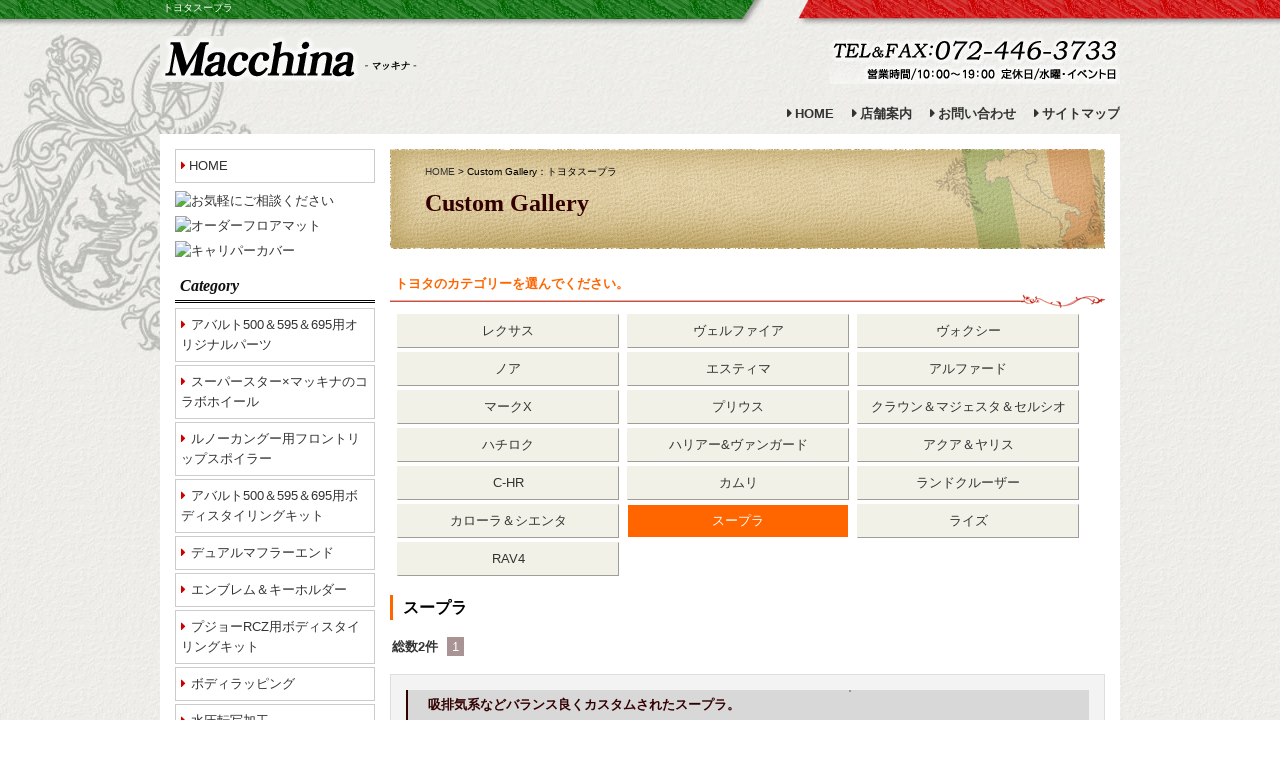

--- FILE ---
content_type: text/html
request_url: https://www.macchina-style.com/flow_gallery/gallery_list-1089-16256-1.html
body_size: 29423
content:
<!DOCTYPE html PUBLIC "-//W3C//DTD XHTML 1.0 Transitional//EN"
 "http://www.w3.org/TR/xhtml1/DTD/xhtml1-transitional.dtd">
<html xmlns="http://www.w3.org/1999/xhtml" xml:lang="ja" lang="ja"><!-- InstanceBegin template="/Templates/index.dwt" codeOutsideHTMLIsLocked="false" -->
<head>
	<!-- Google Tag Manager -->
<script>(function(w,d,s,l,i){w[l]=w[l]||[];w[l].push({'gtm.start':
new Date().getTime(),event:'gtm.js'});var f=d.getElementsByTagName(s)[0],
j=d.createElement(s),dl=l!='dataLayer'?'&l='+l:'';j.async=true;j.src=
'https://www.googletagmanager.com/gtm.js?id='+i+dl;f.parentNode.insertBefore(j,f);
})(window,document,'script','dataLayer','GTM-5PJHSZF');</script>
<!-- End Google Tag Manager -->
<meta name="viewport" content="width=device-width">
<meta name="referrer" content="no-referrer-when-downgrade"/>
<meta http-equiv="Content-Type" content="text/html; charset=Shift_JIS" />
<meta http-equiv="Content-Language" content="ja" />
<meta http-equiv="Content-Script-Type" content="text/javascript" />
<meta http-equiv="Content-Style-Type" content="text/css" />
<!-- InstanceBeginEditable name="doctitle" -->
	<title>トヨタ スープラ｜車のドレスアップショップ マッキナ</title>
	<meta name="Description" content="トヨタスープラ。ユーロメイクを得意とし、当店でしか出来ない内装・外装のドレスアップ、カスタマイズを行っております。" />
	<meta name="Keywords" content="トヨタ,スープラ,車,内装,外装,ドレスアップ,カスタム,アルファロメオ,ミニバン,大阪,オデッセイ,ヴェルファイア" />
	<!-- InstanceEndEditable -->
<meta name="robots" content="index,follow" />
<link rel="canonical" href="https://www.macchina-style.com/flow_gallery/gallery_list-1089-16256-1.html"/>
<link rel="stylesheet" href="https://cdnjs.cloudflare.com/ajax/libs/font-awesome/4.7.0/css/font-awesome.css">
<link rel="stylesheet" href="../common/css/simport.css" media="screen and (max-width:560px)">
<link rel="stylesheet" href="../common/css/import.css" media="screen and (min-width:561px)">
<!--PRINT-->
<link rel="stylesheet" media="print" href="../common/css/import.css">
<!-- iOS Safari -->
<link rel="apple-touch-icon" sizes="180x180" href="../images/icon.png">
<!-- iOS Safari(旧) / Android標準ブラウザ(一部) -->
<link rel="apple-touch-icon-precomposed" href="../images/icon.png">
<!-- Android標準ブラウザ(一部) -->
<link rel="shortcut icon" href="../images/icon.png">
<!-- Android Chrome -->
<link rel="icon" sizes="192x192" href="../images/icon.png">
	
<script type="text/javascript" src="../common/js/jquery-1.8.3.min.js"></script>
<script type="text/javascript" src="../common/js/base.js"></script>
<!--google-analyticsここから--> 
<script type="text/javascript">

  var _gaq = _gaq || [];
  _gaq.push(['_setAccount', 'UA-36468736-1']);
  _gaq.push(['_trackPageview']);

  (function() {
    var ga = document.createElement('script'); ga.type = 'text/javascript'; ga.async = true;
    ga.src = ('https:' == document.location.protocol ? 'https://ssl' : 'http://www') + '.google-analytics.com/ga.js';
    var s = document.getElementsByTagName('script')[0]; s.parentNode.insertBefore(ga, s);
  })();

</script> 
<!--google-analyticsここまで--> 
<script src="//feed.mobeek.net/static/loader.js"></script> 
<script>
feedUID = 'L1goSZFf';
feedPrepare.toSmp = {};
feedPrepare.toTab = {};
feedPrepare.subwww = true;
feedPrepare();
</script>
<!-- InstanceBeginEditable name="head" -->	<link rel="stylesheet" href="../lightbox2/css/lightbox.css" type="text/css">
	<script type="text/javascript" src="../lightbox2/js/lightbox.js"></script><!-- InstanceEndEditable -->
<!-- InstanceParam name="HISTORY-BACK" type="boolean" value="true" -->
<!-- InstanceParam name="CONTACT" type="boolean" value="true" -->
</head>
<body>
	<!-- Google Tag Manager (noscript) -->
<noscript><iframe src="https://www.googletagmanager.com/ns.html?id=GTM-5PJHSZF"
height="0" width="0" style="display:none;visibility:hidden"></iframe></noscript>
<!-- End Google Tag Manager (noscript) -->
<!-- InstanceBeginEditable name="mode_pc" -->
<!-- InstanceEndEditable -->
<div id="body_bg"> 
	<!----------------------------  HEADER ここから  ---------------------------->
	<div id="header"> <!-- InstanceBeginEditable name="h1" --><h1>トヨタスープラ</h1><!-- InstanceEndEditable -->
		<p id="headerLog"><a href="../index.html"><img src="../images/whtml/header_logo.png" alt="Macchina"/></a></p>
		<p id="headerTel"><a href="tel:072-446-3733">Tel</a></p>
		<!-------------------------- GLOBAL ここから  -------------------------->
		<div id="global" class="pc_no">
			<ul>
				<li><a href="../index.html">HOME</a></li>
				<li><a href="../company.html">店舗案内</a></li>
				<li><a href="../cathand/otoiawase.php?serial=08373">お問い合わせ</a></li>
				<li><a href="../sitemap.html">サイトマップ</a></li>
			</ul>
		</div>
		<!--------------------------  GLOBAL ここまで  --------------------------> 
	</div>
	<!----------------------------  HEADER ここまで  ----------------------------> 
	<!-- InstanceBeginEditable name="MAIN-IMG" -->
<!-- InstanceEndEditable --> 
	<!----------------------------  CONTAINER ここから -------------------------- -->
	<div id="container"> 
		<!--------------------------  WRAPPER ここから  -------------------------->
		<div id="wrapper"> 
			<!--------------------------  MAIN ここから  -------------------------->
			<div id="main"> <!-- InstanceBeginEditable name="main" -->

		
	<div id="crumbs"><p><a href="../index.html">HOME</a> &gt; Custom Gallery：トヨタスープラ</p></div>

	<div id="gallery4">
	
		<h2 class="PageTitle">Custom Gallery</h2>
	
		<div id="gallery4_list">
			<p class="cate_choice">トヨタのカテゴリーを選んでください。</p>
				<ul class="category">
									<li>
											<a href="/flow_gallery/gallery_list-1089-5827-1.html">
							レクサス
						</a>
									</li>
												<li>
											<a href="/flow_gallery/gallery_list-1089-5473-1.html">
							ヴェルファイア
						</a>
									</li>
												<li>
											<a href="/flow_gallery/gallery_list-1089-5006-1.html">
							ヴォクシー
						</a>
									</li>
												<li>
											<a href="/flow_gallery/gallery_list-1089-5007-1.html">
							ノア
						</a>
									</li>
												<li>
											<a href="/flow_gallery/gallery_list-1089-5828-1.html">
							エスティマ
						</a>
									</li>
												<li>
											<a href="/flow_gallery/gallery_list-1089-6068-1.html">
							アルファード
						</a>
									</li>
												<li>
											<a href="/flow_gallery/gallery_list-1089-6653-1.html">
							マークX
						</a>
									</li>
												<li>
											<a href="/flow_gallery/gallery_list-1089-6705-1.html">
							プリウス
						</a>
									</li>
												<li>
											<a href="/flow_gallery/gallery_list-1089-9225-1.html">
							クラウン＆マジェスタ＆セルシオ
						</a>
									</li>
												<li>
											<a href="/flow_gallery/gallery_list-1089-9227-1.html">
							ハチロク
						</a>
									</li>
												<li>
											<a href="/flow_gallery/gallery_list-1089-9720-1.html">
							ハリアー&amp;ヴァンガード
						</a>
									</li>
												<li>
											<a href="/flow_gallery/gallery_list-1089-11355-1.html">
							アクア＆ヤリス
						</a>
									</li>
												<li>
											<a href="/flow_gallery/gallery_list-1089-13336-1.html">
							C-HR
						</a>
									</li>
												<li>
											<a href="/flow_gallery/gallery_list-1089-15269-1.html">
							カムリ
						</a>
									</li>
												<li>
											<a href="/flow_gallery/gallery_list-1089-15424-1.html">
							ランドクルーザー
						</a>
									</li>
												<li>
											<a href="/flow_gallery/gallery_list-1089-15578-1.html">
							カローラ＆シエンタ
						</a>
									</li>
												<li>
											スープラ
									</li>
												<li>
											<a href="/flow_gallery/gallery_list-1089-16971-1.html">
							ライズ
						</a>
									</li>
												<li>
											<a href="/flow_gallery/gallery_list-1089-17281-1.html">
							RAV4
						</a>
									</li>
						</ul>
			
				<div class="category">
		<div class="title">
			<h2>スープラ</h2>
		</div>
			</div>

		<p class="pager-upper">
		<span class="totalNum">総数2件</span>
					<span class="prevPageNone">
			</span>
				
									<span class="currentPage">1</span>
								
					<span class="nextPageNone">
			</span>
				
	</p>


	<div class="galleryList">
	<table class="layout">
		<tr class="layout">
											<td class="layout">
					<div class="gallery">
													<div class="image">
																	<a href="/flow_gallery/gallery-1089-103158.html">
										<img src="https://www.emono1.jp/img/o0429@o-kuruma.com/20221231094852_image_79.jpg" alt="" />
									</a>
															</div>
												<div class="galleryInner">
														<div class="title">								<h3>
																			<a href="/flow_gallery/gallery-1089-103158.html">吸排気系などバランス良くカスタムされたスープラ。</a>
																	</h3>
							</div>															<div class="galleryContent">																			<div class="comment">
											<p>											吸排気系やドレスアップなどバランス良くカスタムされた、Tさんのスープラ。ハーフラッピングも相まって、素晴らしいクオリティーに仕上がりました。											</p>										</div>
																																							<div class="detailLink">
												<a href="/flow_gallery/gallery-1089-103158.html">
																											<img src="/images/detail_link_button_off.jpg" alt=""/>
																									</a>
											</div>
																											</div>													</div>
					</div>
				</td>
																</tr>
					<tr class="layout">
								<td class="layout">
					<div class="gallery">
													<div class="image">
																	<a href="/flow_gallery/gallery-1089-113731.html">
										<img src="https://www.emono1.jp/img/o0429@o-kuruma.com/20220815173627_image_31.jpg" alt="" />
									</a>
															</div>
												<div class="galleryInner">
														<div class="title">								<h3>
																			<a href="/flow_gallery/gallery-1089-113731.html">WORKホイール装着のGRスープラ。</a>
																	</h3>
							</div>															<div class="galleryContent">																			<div class="comment">
											<p>											WORK最新ホイールを装着された、UさんのGRスープラ。素敵な足元が完成しました♪											</p>										</div>
																																							<div class="detailLink">
												<a href="/flow_gallery/gallery-1089-113731.html">
																											<img src="/images/detail_link_button_off.jpg" alt=""/>
																									</a>
											</div>
																											</div>													</div>
					</div>
				</td>
																		</tr>
	</table>
</div>
		<p class="pager-lower">
		<span class="totalNum">総数2件</span>
					<span class="prevPageNone">
			</span>
				
									<span class="currentPage">1</span>
								
					<span class="nextPageNone">
			</span>
				
	</p>

		
	
		</div>

	</div>

	<!-- InstanceEndEditable -->  
				<!--------------------------  HISTORY-BACK ここから  -------------------------->
				<div class="HistoryBack">
					<div class="Return"> <a href='javascript:history.back();'>前のページに戻る</a> </div>
					<div class="GoUp"> <a href="#">ページの先頭へ</a> </div>
				</div>
				<!--------------------------  HISTORY-BACK ここまで  --------------------------> 
				 </div>
			<!--------------------------  MAIN ここまで  --------------------------> 
			<!--------------------------  SIDE ここから  -------------------------->
			<div id="side"> 
				<!--------------------------  side_home ここから  -------------------------->
				<ul id="side_home">
					<li id="home"><a href="../index.html">HOME</a></li>
				</ul>
				<!--------------------------  side_home ここまで  --------------------------> 
				<!--------------------------  side_form ここから  -------------------------->
				<div id="side_form">
					
<table>
	<tr>
		<td class="addclass_td1">
			<a href='../cathand/otoiawase.php?serial=08373'>
			<img  src='https://www.emono1.jp/img/o0429@o-kuruma.com/20120905160114_photo_28.jpg' border='0' alt='お気軽にご相談ください' />
			</a>		</td>
	</tr>
</table>
					
<table>
	<tr>
		<td class="addclass_td1">
			<a href='/gallery/gallery_list-2208-10119-1.html'>
			<img  src='https://www.emono1.jp/img/o0429@o-kuruma.com/20120905161302_photo_30.jpg' border='0' alt='オーダーフロアマット' />
			</a>		</td>
	</tr>
	<tr>
		<td class="addclass_td2">
			<a href='/gallery/gallery_list-2208-10118-1.html'>
			<img  src='https://www.emono1.jp/img/o0429@o-kuruma.com/20220817115908_photo_80.jpg' border='0' alt='キャリパーカバー' />
			</a>		</td>
	</tr>
</table>
				</div>
				<div class="side_g3cate">
					<p class="Side_title_a"><a href="../gallery/gallery_list-2208.html">Category</a></p>
					<ul class="category">
						<li >
									<a href="/gallery/gallery_list-2208-28161-1.html">アバルト500＆595＆695用オリジナルパーツ</a>
							</li>
								<li >
									<a href="/gallery/gallery_list-2208-24927-1.html">スーパースター×マッキナのコラボホイール</a>
							</li>
								<li >
									<a href="/gallery/gallery_list-2208-23980-1.html">ルノーカングー用フロントリップスポイラー</a>
							</li>
								<li >
									<a href="/gallery/gallery_list-2208-23979-1.html">アバルト500＆595＆695用ボディスタイリングキット</a>
							</li>
								<li >
									<a href="/gallery/gallery_list-2208-16923-1.html">デュアルマフラーエンド</a>
							</li>
								<li >
									<a href="/gallery/gallery_list-2208-14649-1.html">エンブレム＆キーホルダー</a>
							</li>
								<li >
									<a href="/gallery/gallery_list-2208-14225-1.html">プジョーRCZ用ボディスタイリングキット</a>
							</li>
								<li >
									<a href="/gallery/gallery_list-2208-11616-1.html">ボディラッピング</a>
							</li>
											<li >
									<a href="/gallery/gallery_list-2208-10117-1.html">水圧転写加工</a>
							</li>
								<li >
									<a href="/gallery/gallery_list-2208-10118-1.html">マッキナキャリパーカバー</a>
							</li>
								<li >
									<a href="/gallery/gallery_list-2208-10119-1.html">マッキナオーダーフロアマット</a>
							</li>
								<li >
									<a href="/gallery/gallery_list-2208-10938-1.html">マッキナライン</a>
							</li>
								<li >
									<a href="/gallery/gallery_list-2208-10939-1.html">レザー張替え</a>
							</li>
			</ul>				</div>
				<!--------------------------  side_form ここまで  --------------------------> 
				<!--------------------------  side_g4cate ここから  -------------------------->
				<div id="side_g4cate">
					<p class="Side_title">Custom Gallery</p>
					<ul class="category">
						<li><a href="gallery_list-1089.html">トヨタ</a></li>
						<li><a href="gallery_list-1090.html">日産</a></li>
						<li><a href="gallery_list-1091.html">ホンダ</a></li>
						<li><a href="gallery_list-1092.html">三菱</a></li>
						<li><a href="gallery_list-1093.html">マツダ</a></li>
						<li><a href="gallery_list-1094.html">スバル</a></li>
						<li><a href="gallery_list-1095.html">スズキ</a></li>
						<li><a href="gallery_list-1096.html">ダイハツ</a></li>
						<li><a href="gallery_list-1097.html">輸入車</a></li>
					</ul>
				</div>
				<!--------------------------  side_g4cate ここまで  --------------------------> 
				<!--------------------------  side_cart ここから  -------------------------->
				<div id="side_cart">
					<dl>
						<dt>Item Search</dt>
						<dd> 
							<script type='text/javascript' src="../common/js/search.js"></script>
							<form name="cathand_search"  action="https://www.emono1.jp/user/search_ssl.php?shop=4352&mode=search_and&domain=www.macchina-style.com" method="post" onsubmit='return FormCheck_search();'>
								<input type="text" name="search" id="searchwindow" maxlength="200" />
								<input type="submit" id="search_btn" value="検索" />
							</form>
						</dd>
					</dl>
					<ul>
						<li class="Side_title_a"><a href="https://smart.emono1.jp/user/payment/commodity_check.php?shop=4352" target="_blank">買い物かごの中身を見る</a></li>
						<li class="Side_title_a"><a href="../law.html">ご注文方法</a></li>
					</ul>
				</div>
				<!--------------------------  side_cart ここまで  --------------------------> 
				<!--------------------------  side_cate ここから  -------------------------->
				<!--<div id="side_cate">
					<p class="Side_title_a"><a href="../cathand/list.php">Macchina Item</a></p>
					
<ul class='big'>
	<li>
		<a href='/cathand/list-18053-0-0-0.html'>キャリパーカバー</a>
		<ul class='small'>
		</ul>
	</li>
	<li>
		<a href='/cathand/list-18358-0-0-0.html'>ステアリング</a>
		<ul class='small'>
		</ul>
	</li>
</ul>
				</div>-->
				<!--------------------------  side_cate ここまで  --------------------------> 
				<!--------------------------  side_g3cate_2 ここから  -------------------------->
				<div class="side_g3cate">
					<ul class="category">
						<li >
									<a href="/gallery/gallery_list-2209-12590-1.html">セール情報</a>
							</li>
								<li >
									<a href="/gallery/gallery_list-2209-10874-1.html">掲載雑誌</a>
							</li>
								<li >
									<a href="/gallery/gallery_list-2209-10120-1.html">イベント情報</a>
							</li>
								<li >
									<a href="/gallery/gallery_list-2209-11143-1.html">店舗情報</a>
							</li>
								<li >
									<a href="/gallery/gallery_list-2209-10121-1.html">スタッフ紹介</a>
							</li>
						</ul>				</div>
				<!--------------------------  side_g3cate_2 ここまで  --------------------------> 
				<!--------------------------  side01 ここから  -------------------------->
			<!--	<ul id="side01">
					<li><a href="../faq.html">よくある質問</a></li>
				</ul>-->
				<!--------------------------  side01 ここまで  --------------------------> 
				<!--------------------------  side_company ここから  -------------------------->
				<div id="side_company">
					
<table>
	<tr>
		<td class="addclass_td1">
			<a href='/company.html'>
			<img  src='https://www.emono1.jp/img/o0429@o-kuruma.com/20121102162700_photo_62.jpg' border='0' alt='' />
			</a>			<p><u>株式会社マッキナ</u><br />
〒597-0105 <br />
大阪府貝塚市三ツ松2196-1<br />
TEL：072-446-3733<br />
FAX：072-446-3733<br />
定休日：水曜日、第2・第4火曜日、イベント日<br />
E-mail info@macchina-style.com<br />
HP     www.macchina-style.com</p>
			<div>
				<a href='/company.html'>
					<img src='/images/detail_link_button_off.jpg' alt='' />
				</a>
			</div>
		</td>
	</tr>
	<tr>
		<td class="addclass_td2">
		</td>
	</tr>
</table>
				</div>
				<!--------------------------  side_company ここまで  --------------------------> 
				<!--------------------------  calendar ここから  -------------------------->
				<div id="calendar">
						<table class="c_calendar1">
		<tr>
			<th class="c_month1" colspan="7">2026年01月</th>
		</tr>
		<tr>
			<th class="c_sun">日</th>
			<th class="c_mon">月</th>
			<th class="c_tue">火</th>
			<th class="c_weh">水</th>
			<th class="c_thu">木</th>
			<th class="c_fri">金</th>
			<th class="c_sat">土</th>
		</tr>

					<tr>
									<td  >
													&nbsp;
											</td>
									<td  >
													&nbsp;
											</td>
									<td  >
													&nbsp;
											</td>
									<td  >
													&nbsp;
											</td>
									<td  style="background-color:#ff0000;">
																					1
																		</td>
									<td  style="background-color:#ff0000;">
																					2
																		</td>
									<td  style="background-color:#ff0000;">
																					3
																		</td>
							</tr>
					<tr>
									<td  style="background-color:#ff0000;">
																					4
																		</td>
									<td  style="background-color:#ffffff;">
																					5
																		</td>
									<td  style="background-color:#ffffff;">
																					6
																		</td>
									<td  style="background-color:#ff0000;">
																					7
																		</td>
									<td  style="background-color:#ffffff;">
																					8
																		</td>
									<td  style="background-color:#ffffff;">
																					9
																		</td>
									<td  style="background-color:#ffffff;">
																					10
																		</td>
							</tr>
					<tr>
									<td  style="background-color:#ffffff;">
																					11
																		</td>
									<td  style="background-color:#ffffff;">
																					12
																		</td>
									<td  style="background-color:#ff0000;">
																					13
																		</td>
									<td  style="background-color:#ff0000;">
																					14
																		</td>
									<td  style="background-color:#ffffff;">
																					15
																		</td>
									<td  style="background-color:#ffffff;">
																					16
																		</td>
									<td  style="background-color:#ffffff;">
																					17
																		</td>
							</tr>
					<tr>
									<td  style="background-color:#ffffff;">
																					18
																		</td>
									<td  style="background-color:#ffffff;">
																					19
																		</td>
									<td  style="background-color:#ffffff;">
																					20
																		</td>
									<td  style="background-color:#ff0000;">
																					21
																		</td>
									<td  style="background-color:#ffffff;">
																					22
																		</td>
									<td  style="background-color:#ffffff;">
																					23
																		</td>
									<td  style="background-color:#ffffff;">
																					24
																		</td>
							</tr>
					<tr>
									<td  style="background-color:#ffffff;">
																					25
																		</td>
									<td  style="background-color:#ffffff;">
																					26
																		</td>
									<td  style="background-color:#ff0000;">
																					27
																		</td>
									<td  style="background-color:#ff0000;">
																					28
																		</td>
									<td  style="background-color:#ffffff;">
																					29
																		</td>
									<td class="c_today" style="background-color:#ffffff;">
																					30
																		</td>
									<td  style="background-color:#ffffff;">
																					31
																		</td>
							</tr>
			</table>
	<table class="c_calendar2">
		<tr>
			<th class="c_month2" colspan="7">2026年02月</th>
		</tr>
		<tr>
			<th class="c_sun">日</th>
			<th class="c_mon">月</th>
			<th class="c_tue">火</th>
			<th class="c_weh">水</th>
			<th class="c_thu">木</th>
			<th class="c_fri">金</th>
			<th class="c_sat">土</th>
		</tr>

					<tr>
									<td  style="background-color:#ffffff;">
																					1
																		</td>
									<td  style="background-color:#ffffff;">
																					2
																		</td>
									<td  style="background-color:#ffffff;">
																					3
																		</td>
									<td  style="background-color:#ff0000;">
																					4
																		</td>
									<td  style="background-color:#ffffff;">
																					5
																		</td>
									<td  style="background-color:#ffffff;">
																					6
																		</td>
									<td  style="background-color:#ffffff;">
																					7
																		</td>
							</tr>
					<tr>
									<td  style="background-color:#ffffff;">
																					8
																		</td>
									<td  style="background-color:#ffffff;">
																					9
																		</td>
									<td  style="background-color:#ff0000;">
																					10
																		</td>
									<td  style="background-color:#ff0000;">
																					11
																		</td>
									<td  style="background-color:#00ff00;">
																					12
																		</td>
									<td  style="background-color:#00ff00;">
																					13
																		</td>
									<td  style="background-color:#00ff00;">
																					14
																		</td>
							</tr>
					<tr>
									<td  style="background-color:#00ff00;">
																					15
																		</td>
									<td  style="background-color:#ffffff;">
																					16
																		</td>
									<td  style="background-color:#ffffff;">
																					17
																		</td>
									<td  style="background-color:#ff0000;">
																					18
																		</td>
									<td  style="background-color:#ffffff;">
																					19
																		</td>
									<td  style="background-color:#ffffff;">
																					20
																		</td>
									<td  style="background-color:#ffffff;">
																					21
																		</td>
							</tr>
					<tr>
									<td  style="background-color:#ffffff;">
																					22
																		</td>
									<td  style="background-color:#ffffff;">
																					23
																		</td>
									<td  style="background-color:#ff0000;">
																					24
																		</td>
									<td  style="background-color:#ff0000;">
																					25
																		</td>
									<td  style="background-color:#ffffff;">
																					26
																		</td>
									<td  style="background-color:#ffffff;">
																					27
																		</td>
									<td  style="background-color:#ffffff;">
																					28
																		</td>
							</tr>
			</table>
	<div class="calendar-caption">
			<p>
		<span style="color:#ffffff">■</span>
		営業日
		</p>
			<p>
		<span style="color:#ff0000">■</span>
		定休日
		</p>
			<p>
		<span style="color:#00ff00">■</span>
		イベント日
		</p>
		</div>
				</div>
				<!--------------------------  calendar ここまで  --------------------------> 
				<!--------------------------  side_banner ここから  -------------------------->
				<div id="side_banner">
					
<table>
</table>
				</div>
				<!--------------------------  side_banner ここまで  --------------------------> 
			</div>
			<div class="toggle sp_no">Menu</div>
			<!--------------------------  SIDE ここまで  --------------------------> 
		</div>
		<!--------------------------  WRAPPER ここまで  --------------------------> 
	</div>
	<!--------------------------  CONTAINER ここまで  --------------------------> 
	<!--------------------------  FOOTER_outer ここから  -------------------------->
	<div id="footer_outer"> 
		<!--------------------------  FOOTER ここから  -------------------------->
		<div id="footer">
			<div id="footerLogo"><img src="../images/whtml/footer_logo.png" alt="Macchina"/></div>
			<div id="footerInfo">
				<img src="../images/whtml/footer_tel.png" alt="TEL&FAX:072-446-3733"/>
				<a href="../cathand/otoiawase.php?serial=08373"><img src="../images/whtml/footer_btn.png" alt="お問い合わせはこちら"/></a>
		</div>
			
			<div id="footerMenu">
				<ul>
					<li><a href="../index.html">HOME</a></li>
					<li><a href="../company.html">店舗案内</a></li>
					<li><a href="../cathand/otoiawase.php?serial=08373">お問い合わせ</a></li>
					<li><a href="../privacy.html">個人情報保護</a></li>
					<li><a href="../about.html">当サイトについて</a></li>
					<li><a href="../link.html">おすすめサイト</a></li>
					<li><a href="../link02.html">相互リンク集</a></li>
					<li><a href="../sitemap.html">サイトマップ</a></li>
				</ul>
			</div>
			<!--------------------------  BANNERS ここから  -------------------------->
			<div id="banners"> <a href="http://www.kansai-car.com/" target="_blank"><img src="//www.emono.jp/cat_img/204/a.gif" alt="板金塗装 大阪" width="88" /></a> <a href="http://www.o-kuruma.com/" target="_blank"><img src="//www.emono.jp/cat_img/201/a.gif" alt="板金塗装 大阪" width="88" /></a> <a href="http://www.custom-car-kansai.com/" target="_blank"><img src="//www.emono.jp/cat_img/207/a.gif" alt="カスタムカー 大阪" width="88" /></a> <a href="https://www.e-netten.ne.jp/" target="_blank"><img src="//www.emono.jp/cat_img/001/a.gif" alt="SEO対策 大阪" width="88" /></a>

			</div>
							<address>
				Copyright &copy; 
				<script type="text/javascript">
		var startYear = 2012;thisDate = new Date();thisYear = thisDate.getFullYear();if(startYear!=thisYear)
		{document.write(startYear+"-"+thisYear);}else{document.write(startYear);}</script> 
				Macchina. All Rights Reserved.
				</address>
			<!--------------------------  BANNERS ここまで  --------------------------> 
		</div>
		<!--------------------------  FOOTER ここまで  --------------------------> 
	</div>
	<div id="topcontrol" title="Scroll Back to Top"><a href="#">Top</a></div>
	<!--------------------------  FOOTER_outer ここまで  -------------------------->
	<div id="accesslog"> <!-- InstanceBeginEditable name="acc" -->
		<script type="text/javascript" src="https://www.emono1.jp/client/acc/js_ssl.php?shop=o0429@o-kuruma.com"></script>
		<script type="text/javascript">acc_analisis('Custom Gallery：トヨタスープラ');</script>
		<!-- InstanceEndEditable --> </div>
</div>
<script type="text/javascript" src="../common/js/sidepanel.js"></script>
</body>
<!-- InstanceEnd --></html>


--- FILE ---
content_type: text/css
request_url: https://www.macchina-style.com/common/css/base.css
body_size: 55508
content:
@charset "Shift_JIS";
/*--------------------------------------------------------------------
guideline:since:writer:last_editday:last_editor:
--------------------------------------------------------------------*/
/*cssの初期化*/
/*タグの基本設定*/
/*ナビゲーションの位置*/
/*枠基本スタイル*/
/*グローバルメニュー*/
/*パンくずリスト*/
/*ヘッダー*/
/*フッター*/
/*コンタクト　メイン*/
/*前のページの戻る＆ページの先頭に戻る*/
/*サイドメニュー*/
/*各ページのページタイトル*/
/*個人情報保護　privacy.html*/
/*当サイトについて　about.html*/
/*サイトマップ　sitemap.html*/
/*おすすめサイト　link.html*/
/*相互リンク集　link02.html*/
/*会社案内　company.html*/
/*ご注文方法について　law.html*/
/*--------------------------------------------------------------------*/
/*cssの初期化*/
/*--------------------------------------------------------------------*/
a[href^="tel:"] {
	cursor: default;
	color: #000;
	pointer-events: none;
}
html, body {
	font-family: "Hiragino Kaku Gothic Pro W3", "ヒラギノ角ゴ Pro W3", Osaka, "MS P Gothic", "ＭＳ Ｐゴシック", sans-serif;
	margin: 0;
	padding: 0;
	font-size: 100%;
}
h1, h2, h3, h4, h5, h6, address, div, blockquote, p, pre, ul, ol, li, dl, dt, dd, hr {
	font-family: "Hiragino Kaku Gothic Pro W3", "ヒラギノ角ゴ Pro W3", Osaka, "MS P Gothic", "ＭＳ Ｐゴシック", sans-serif;
	margin: 0;
	padding: 0;
	border: 0;
	font-style: normal;
	font-weight: normal;
	font-size: 100%;
}
table, caption, th, td {
	font-family: "Hiragino Kaku Gothic Pro W3", "ヒラギノ角ゴ Pro W3", Osaka, "MS P Gothic", "ＭＳ Ｐゴシック", sans-serif;
	margin: 0;
	padding: 0;
	border: 0;
	font-style: normal;
	font-weight: normal;
	font-size: 100%;
}
span, em, strong, dfn, code, samp, kbd, var, cite, abbr, acronym, sub, sup, q, br, ins, del, a, img, object, iframe {
	font-family: "Hiragino Kaku Gothic Pro W3", "ヒラギノ角ゴ Pro W3", Osaka, "MS P Gothic", "ＭＳ Ｐゴシック", sans-serif;
	margin: 0;
	padding: 0;
	border: 0;
	font-style: normal;
	font-weight: inherit;
	font-size: 100%;
}
/*縮小して印刷CSS　zoomを調整してください*/
@media print {
	*html body {
		zoom: 70%;
	}
}
/*--------------------------------------------------------------------*/
/*タグの基本設定*/
/*--------------------------------------------------------------------*/
h1 {
	font-size: x-small;
	padding: 0 0 0 3px;
	color: #fff;
}
a {
	outline: none;
	color: #333333;
	text-decoration: none;
}
a:focus, *:focus { outline:none; }
a:hover {
	color: #666666;
	text-decoration: none;
}
a:hover img {
	filter: alpha(opacity=60);
	-moz-opacity: 0.60;
	opacity: 0.60;
}
img {
	vertical-align: bottom;
	border-style:none;
}
div.clear {
	clear: both;
}
hr {
	display: none;
}
ul {
	list-style: none;
}
.sp_no {
	display: none !important;
}
#topcontrol {}
#topcontrol a {
	position: fixed;
	bottom: 0;
	right: 0;
	opacity: 1;
	cursor: pointer;
	width: 50px;
	height: 50px;
	line-height: 50px;
	text-align: center;
	background: #318331;
	color: #fff;
	text-decoration: none;
	font-size: 1.2rem;
	font-family: "ヒラギノ明朝 ProN W6", "HiraMinProN-W6", "HG明朝E", "ＭＳ Ｐ明朝", "MS PMincho", "MS 明朝", serif;
	font-style: italic;
	letter-spacing: 0.1rem;
}
.min-ttl {
	font-family: "ヒラギノ明朝 ProN W6", "HiraMinProN-W6", "HG明朝E", "ＭＳ Ｐ明朝", "MS PMincho", "MS 明朝", serif;
	font-size: 1.2rem;
	font-style: italic;
	padding: 5px;
	border-bottom: 3px double #000;
	line-height: 1.2;
	margin-bottom: 5px;
	font-weight: bold;
	color: #111;
}
/*--------------------------------------------------------------------*/
/*ナビゲーションの位置*/
/*--------------------------------------------------------------------*/
/*--左ナビの場合-------------------------*/
div#side {
	float: left;
	width: 200px;
	margin: 0;
	height: auto !important;
}
div#main {
	float: right;
	width: 715px;
	line-height: 1.6;
	background: #FFFFFF;
}
/*--右ナビの場合-------------------------*/
/*
div#side{
float:right;
width:200px;
margin:10px 0 0 0;
}
div#main{
float:left;
width:590px;
line-height:1.4;
background:#FFFFFF;
}
*/
/*--------------------------------------------------------------------*/
/*枠基本スタイル*/
/*--------------------------------------------------------------------*/
body {
	font-size: small;
	line-height: 1.6;
	background: url(../../images/templates/back01.jpg);
	min-width: 960px;
}
div#body_bg {
	background: url(../../images/templates/back02.jpg) no-repeat top center;
}
div#container {
	background: #fff;
	width: 960px;
	margin: 0 auto;
}
div#wrapper {
	clear: both;
	width: 930px;
	padding: 15px 15px 0 15px;
}
div#wrapper:after {
	content: "";
	display: block;
	height: 0;
	clear: both;
}
*html div#wrapper {
	width: 930px;
	float: left;
}
/*--------------------------------------------------------------------*/
/*グローバルメニュー*/
/*--------------------------------------------------------------------*/
div#global {
	clear: both;
	color: #FFF;
	text-align: right;
}
div#global ul {}
div#global ul li {
	display: inline;
}
div#global ul li a {
	padding: 0 0 0 14px;
	font-weight: bold;
	text-decoration: none;
}
div#global ul li a:before{
		content: " \f0da";
	font-family: FontAwesome;
	display: inline-block;
	margin-right: 3px;
}
div#global ul li a:hover {
	text-decoration: underline;
}
/*--------------------------------------------------------------------*/
/*パンくずリスト*/
/*--------------------------------------------------------------------*/
div#main div#crumbs {
	padding: 15px 0 0 35px;
	font-size: x-small;
	height: 15px;
	background: url(../../images/templates/pankuzu.jpg) no-repeat top;
}
/*--------------------------------------------------------------------*/
/*ヘッダー*/
/*--------------------------------------------------------------------*/
div#header {
	clear: both;
	width: 960px;
	margin: 0 auto 10px;
	overflow: hidden;
}
div#header p#headerLog {
	float: left;
	padding: 20px 20px 20px 0;
}
div#header p#headerLog a {
	display: block;
}
div#header p#headerTel {
	float: right;
	padding: 20px 0 20px 20px;
}
div#header p#headerTel a {
	display: block;
	text-indent: 100%;
	overflow: hidden;
	white-space: nowrap;
	background: url("../../images/whtml/header_tel.png") no-repeat;
	width: 291px;
	height: 48px;
}
/*--------------------------------------------------------------------*/
/*フッター*/
/*--------------------------------------------------------------------*/
div#footer_outer {
	clear: both;
	overflow: hidden;
	background: url("../../images/whtml/footer_bg.png") top center;
	padding: 40px 0;
}
div#footer {
	clear: both;
	width: 960px;
	margin: 0 auto;
	overflow: hidden;
}
div#footerLogo {
	float: left;
	width: 476px;
	margin-bottom: 5px;
}
div#footerInfo {
	float: right;
	width: 295px;
	margin-bottom: 10px;
	text-align: right;
}
div#footerInfo img{
	margin-bottom: 5px;
}
div#footerInfo a {}
div#footer div#footerMenu {
	margin: 0;
	color: #FFF;
	float: left;
	width: 450px;
	margin-bottom: 10px;
}
div#footer div#footerMenu ul {}
div#footer div#footerMenu ul li {
	margin-bottom: 5px;
	display: inline;
	line-height: 1.4;
}
div#footer div#footerMenu ul li a {
	white-space: nowrap;
	padding-left: 5px;
	padding-right: 5px;
	color: #FFF;
	text-decoration: none;
}
div#footer div#footerMenu ul li a:hover {
	text-decoration: underline;
}
/*--------------------------------------------------------------------*/
/*CONTACT                                                             */
/*--------------------------------------------------------------------*/
div#contact_main {
	margin: 0;
	float: right;
}
div#contact_main a {
	text-indent: -9999px;
	overflow: hidden;
	display: block;
	width: 205px;
	height: 36px;
}
/*ポータルバナー*/
div#footer div#banners {
	padding: 0 12px;
	clear: both;
}
div#footer div#banners img {
	float: left;
	margin: 0 4px 0 0;
}
/*コピーライト*/
div#footer address {
	padding: 0 20px 10px;
	color: #fff;
	text-align: right;
}
/*アクセス解析*/
div#accesslog img {
	display: block;
	height: 0;
}
/*--------------------------------------------------------------------*/
/*前のページの戻る＆ページの先頭に戻る*/
/*--------------------------------------------------------------------*/
div.HistoryBack {
	clear: both;
	width: 286px;
	margin: 10px 0 10px 605px;
}
div.HistoryBack:after {
	content: "";
	display: block;
	height: 0;
	clear: both;
}
div.HistoryBack div.Return {
	float: left;
	width: 50px;
	height: 20px;
	margin-right: 10px;
	background: url(../../images/return_on.jpg) no-repeat right;
}
div.HistoryBack div.Return a {
	width: 50px;
	height: 20px;
	display: block;
	text-indent: -9999px;
	overflow: hidden;
	background: url(../../images/return.jpg) no-repeat right;
}
div.HistoryBack div.Return a:hover {
	background: url(../../images/return_on.jpg) no-repeat right;
}
div.HistoryBack div.GoUp {
	float: left;
	width: 50px;
	height: 20px;
	background: url(../../images/goup_on.jpg) no-repeat right;
}
div.HistoryBack div.GoUp a {
	width: 50px;
	height: 20px;
	display: block;
	text-indent: -9999px;
	overflow: hidden;
	background: url(../../images/goup.jpg) no-repeat right;
}
div.HistoryBack div.GoUp a:hover {
	background: url(../../images/goup_on.jpg) no-repeat right;
}
/*--------------------------------------------------------------------*/
/*サイドメニュー*/
/*--------------------------------------------------------------------*/
div#side .Side_title_a {}
div#side .Side_title_a{}
div#side .Side_title_a a {
	display: block;
	font-family: "ヒラギノ明朝 ProN W6", "HiraMinProN-W6", "HG明朝E", "ＭＳ Ｐ明朝", "MS PMincho", "MS 明朝", serif;
	font-size: 1rem;
	font-style: italic;
	padding: 5px;
	border-bottom: 3px double #000;
	line-height: 1.2;
	margin-bottom: 5px;
	text-decoration: none;
	font-weight: bold;
	color: #111;
}
div#side .Side_title{
	display: block;
	font-family: "ヒラギノ明朝 ProN W6", "HiraMinProN-W6", "HG明朝E", "ＭＳ Ｐ明朝", "MS PMincho", "MS 明朝", serif;
	font-size: 1rem;
	font-style: italic;
	padding: 5px;
	border-bottom: 3px double #000;
	line-height: 1.2;
	margin-bottom: 5px;
	text-decoration: none;
	font-weight: bold;
	color: #111;	
}
/*HOME*/
div#side ul#side_home li#home {
	margin-bottom: 8px;
	border: 1px solid #ccc;
	padding: 6px 5px 6px 5px;
}
div#side ul#side_home li#home a{
	display: block;
}
div#side ul#side_home li#home a:before{
	content: " \f0da";
	font-family: FontAwesome;
	display: inline-block;
	margin-right: 3px;
	color: #cd0000;
}
/*side_form*/
div#side div#side_form {
	width: 200px;
	margin-bottom: 5px;
}
div#side div#side_form table {
	border-collapse: collapse;
}
div#side div#side_form table tr {}
div#side div#side_form table tr td {
	width: 200px;
	background: #FFFFFF;
	padding-bottom: 5px;
}
div#side div#side_form table tr td img {
	width: 200px;
	vertical-align: top;
}
div#side div#side_form table tr td a img {}
div#side div#side_form table tr td a:hover img {}
div#side div#side_form table tr td p {
	line-height: 1.2;
}
div#side div#side_form table tr td p a {}
div#side div#side_form table tr td p a:hover {}
/*side_g3cate*/
div#side div.side_g3cate {
    margin-bottom: 20px;
}
div#side div.side_g3cate ul.category {
	width: 200px;
}
div#side div.side_g3cate ul.category li {
	list-style: none;
	margin-bottom: 3px;
	border: 1px solid #ccc;
	padding-left: 5px;
}
div#side div.side_g3cate ul.category li a {
	display: block;
	overflow: hidden;
	padding: 6px 5px 6px 0;
	text-decoration: none;
}
div#side div.side_g3cate ul.category li a:before{
	content: " \f0da";
	font-family: FontAwesome;
	display: inline-block;
	margin-right: 5px;
	color: #cd0000;
}
div#side div.side_g3cate ul.category li a:hover {}
/*side_g4cate*/
div#side div#side_g4cate {}
div#side div#side_g4cate ul.category {
	overflow: hidden;
	width: 200px;
	margin: 5px 0 0 0;
	display: flex;
	flex-wrap: wrap;
}
div#side div#side_g4cate ul.category li {
	list-style: none;
	background: url(../../images/templates/back03.jpg) top;
	width: calc(100% / 2 - 6px);
	margin: 3px;
}
div#side div#side_g4cate ul.category li a {
	display: block;
	padding: 5px 5px 5px 0;
	font-weight: bold;
	text-decoration: none;
	border: solid 1px #DED3CB;
}
div#side div#side_g4cate ul.category li a:before{
	content: " \f0da";
	font-family: FontAwesome;
	display: inline-block;
	margin-right: 5px;
	margin-left: 7px;
	color: #cd0000;
}
div#side div#side_g4cate ul.category li a:hover {
	border: solid 1px #630;
	color: #630
}
/*side01*/
div#side ul#side01 {
	width: 200px;
	margin-bottom: 10px;
}
div#side ul#side01 li {
	margin-bottom: 3px;
	border: 1px solid #ccc;
	padding-left: 5px;
}
div#side ul#side01 li a {
	display: block;
	overflow: hidden;
	padding: 6px 5px 6px 0;
	text-decoration: none;
}
div#side ul#side01 li a:before{
	content: " \f0da";
	font-family: FontAwesome;
	display: inline-block;
	margin-right: 5px;
	color: #cd0000;
}
/*side_cart*/
div#side div#side_cart {
	width: 200px;
	margin-bottom: 15px;
}
div#side div#side_cart dl {
	margin-bottom: 15px;
	background: url(../../images/templates/search.jpg) no-repeat left bottom;
}
div#side div#side_cart dl dt {
	text-indent: -9999px;
}
div#side div#side_cart dl dd {
	width: 180px;
	padding: 0 10px 5px 10px;
	text-align: right;
	background:
}
div#side div#side_cart dl dd form {
	margin: 0;
	padding: 0;
}
div#side div#side_cart dl dd input#search_btn {
	cursor: pointer;
}
div#side div#side_cart dl dd input#searchwindow {
	width: 180px;
	margin-bottom: 5px;
}
div#side div#side_cart ul li {
	margin-bottom: 3px;
}
div#side div#side_cart ul li a {
	display: block;
	overflow: hidden;
	padding: 6px 5px 6px 0;
	font-size: inherit;
	font-style: inherit;
	font-family: inherit;
}
div#side div#side_cart ul li a:before{
	content: " \f0da";
	font-family: FontAwesome;
	display: inline-block;
	margin-right: 5px;
	color: #cd0000;
}
/*side_cate*/
div#side div#side_cate {
	margin-bottom: 15px;
	width: 200px;
}
div#side div#side_cate ul.big {
	margin: 0;
	line-height: 1;
	padding-left: 5px;
}
div#side div#side_cate ul.big li {
	border-bottom: 1px solid #FFF;
}
div#side div#side_cate ul.big li a {
	display: block;
	font-weight: bold;
	height: 100%;
	padding: 7px 7px 7px 0;
	text-decoration: none;
}
div#side div#side_cate ul.big li a:before{
	content: " \f0da";
	font-family: FontAwesome;
	display: inline-block;
	margin-right: 5px;
	color: #cd0000;
}
div#side div#side_cate ul.big li a:hover {
	text-decoration: underline;
}
div#side div#side_cate ul.big ul.small li {}
div#side div#side_cate ul.big ul.small li a {
	display: block;
	height: 100%;
	font-weight: normal;
	background: url(../../images/sitemap/cate_small.jpg) no-repeat 15px center;
	padding: 3px 3px 3px 30px;
}
div#side div#side_cate ul.big ul.small li a:hover {}
/*サイドメニュー店舗案内*/
div#side div#side_company {
	margin: 0 0 10px 0;
	width: 200px;
}
div#side div#side_company table {
	border-collapse: collapse;
	border: solid 1px #BBA4A4;
	background: url(../../images/templates/back04.jpg) top;
}
div#side div#side_company table tr {}
div#side div#side_company table tr td {
	width: 188px;
	padding: 8px;
}
div#side div#side_company table tr td img {
	border: 1px solid #BBA4A4;
	width: 180px;
}
div#side div#side_company table tr td a img {}
div#side div#side_company table tr td a:hover img {}
div#side div#side_company table tr td p {
	line-height: 1.4;
}
div#side div#side_company table tr td p a {}
div#side div#side_company table tr td p a:hover {}
div#side div#side_company table tr td p b {
	color: #ff9336;
}
div#side div#side_company table tr td p u {
	display: block;
	font-weight: bold;
	font-family: "ＭＳ Ｐ明朝", "MS PMincho", "ヒラギノ明朝 Pro W3", "Hiragino Mincho Pro", serif;
	text-decoration: none;
	font-weight: bold;
	padding: 2px 0 2px 2px;
	margin: 5px 0;
	margin-bottom: -10px;
	border-bottom: 1px solid #BBA4A4;
}
div#side div#side_company table tr td div img {
	border: none;
	width: 85px;
	height: 26px;
	float: right;
	padding: 5px 0 0 0;
}
/*calendar*/
div#calendar {
	width: 200px;
	margin: 0 0 20px;
}
div#calendar table {
	width: 200px;
	border-top: 1px solid #A99393;
	border-left: 1px solid #A99393;
	border-collapse: collapse;
	margin-bottom: 10px;
}
div#calendar table tr th {
	border-right: 1px solid #A99393;
	border-bottom: 1px solid #A99393;
}
div#calendar table tr th.c_month1, div#calendar table tr th.c_month2 {
	padding: 2px 0;
	background: url(../../images/templates/back11.jpg);
	color: #fff;
}
div#calendar table tr th.c_sun {
	color: #C00;
}
div#calendar table tr th.c_mon {}
div#calendar table tr th.c_tue {}
div#calendar table tr th.c_weh {}
div#calendar table tr th.c_thu {}
div#calendar table tr th.c_fri {}
div#calendar table tr th.c_sat {
	color: #06F;
}
div#calendar table tr td {
	border-right: 1px solid #A99393;
	border-bottom: 1px solid #A99393;
	text-align: center;
	padding: 2px 0;
}
div#calendar div.calendar-caption {
	margin: 0 5px;
	padding: 0 10px;
	overflow: hidden;
	background: #DED3CB;
}

div#calendar div.calendar-caption p {
	float: left;
	margin: 0 4px 0 0;
}
/*side_banner*/
div#side div#side_banner {
	width: 200px;
	margin-bottom: 20px;
}
div#side div#side_banner table {
	border-collapse: collapse;
}
div#side div#side_banner table tr {}
div#side div#side_banner table tr td {
	width: 200px;
	background: #FFFFFF;
	padding-bottom: 5px;
}
div#side div#side_banner table tr td img {
	max-width: 200px;
}
div#side div#side_banner table tr td a img {}
div#side div#side_banner table tr td a:hover img {}
div#side div#side_banner table tr td p {
	line-height: 1.2;
}
div#side div#side_banner table tr td p a {}
div#side div#side_banner table tr td p a:hover {}
/*--------------------------------------------------------------------*/
/*各ページのページタイトル*/


/*--------------------------------------------------------------------*/
.PageTitle {
	display: block;
	height: 65px;
	background: url(../../images/templates/title.jpg) no-repeat top;
	color: #300;
	font-family: "ＭＳ Ｐ明朝", "MS PMincho", "ヒラギノ明朝 Pro W3", "Hiragino Mincho Pro", serif;
	font-weight: bold;
	padding: 5px 8px 0 35px;
	margin: 0 0 20px;
	font-size: x-large;
}
.SmallTitle {
	font-family: "ヒラギノ明朝 ProN W6", "HiraMinProN-W6", "HG明朝E", "ＭＳ Ｐ明朝", "MS PMincho", "MS 明朝", serif;
	font-size: 1.2rem;
	font-style: italic;
	padding: 5px;
	border-bottom: 3px double #000;
	line-height: 1.2;
	margin-bottom: 5px;
	font-weight: bold;
    color: #111;
}
/*--------------------------------------------------------------------*/
/*個人情報保護　privacy.html*/
/*--------------------------------------------------------------------*/
div#PrivacyWrapper div#privacy {
	width: 715px;
	margin: 0;
}
div#PrivacyWrapper div#privacy p {
	width: 715px;
	margin: 0 0 10px 0;
}
div#PrivacyWrapper div#privacy dl {}
div#PrivacyWrapper div#privacy dl dt {
	display: block;
	color: #300;
	border-left: 2px solid #300;
	background: #d8d8d8;
	font-weight: bold;
	padding: 8px 10px;
	margin: 5px 0;
	clear: both;
}
div#PrivacyWrapper div#privacy dl dd {
	margin: 10px 0 30px;
	padding: 0;
}
div#PrivacyWrapper div#privacy dl dd a {}
div#PrivacyWrapper div#privacy dl dd a:hover {}
div#PrivacyWrapper div#privacy dl dd table.companyTable {
	border-collapse: separate;
	width: 715px;
}
div#PrivacyWrapper div#privacy dl dd table.companyTable tr {}
div#PrivacyWrapper div#privacy dl dd table.companyTable tr th {
	width: 25%;
	padding: 8px;
	font-weight: bold;
	background: url(../../images/index/back07.jpg) right;
}
div#PrivacyWrapper div#privacy dl dd table.companyTable tr td {
	width: 75%;
	padding: 8px;
	background: #F2F1E8;
}
/*--------------------------------------------------------------------*/
/*当サイトについて　about.html*/
/*--------------------------------------------------------------------*/
div#about {
	width: 715px;
	margin: 0;
}
div#about p {
	width: 715px;
	margin: 0 0 10px 0;
}
div#about dl {}
div#about dl dt {
	display: block;
	color: #300;
	border-left: 2px solid #300;
	background: #d8d8d8;
	font-weight: bold;
	padding: 8px 10px;
	margin: 5px 0;
	clear: both;
}
div#about dl dd {
	margin: 10px 0 30px;
	padding: 0;
}
div#about dl dd p {
	margin: 10px 0;
}
div#about dl dd ol {
	padding-left: 13px;
	margin: 10px 0 10px 13px;
	border: none;
}
div#about dl dd ol li {
	margin: 0 0 10px 0;
}
div#about dl dd table.companyTable {
	border-collapse: separate;
	width: 715px;
}
div#about dl dd table.companyTable tr {}
div#about dl dd table.companyTable tr th {
	width: 25%;
	padding: 8px;
	font-weight: bold;
	background: url(../../images/index/back07.jpg) right;
}
div#about dl dd table.companyTable tr td {
	width: 75%;
	padding: 8px;
	background: #F2F1E8;
}
div#about dl dd table.companyTable tr td a {}
div#about dl dd table.companyTable tr td a:hover {}
/*--------------------------------------------------------------------*/
/*サイトマップ　sitemap.html*/
/*--------------------------------------------------------------------*/
div#sitemap {
	width: 715px;
	margin: 0;
}
div#sitemap p {
	width: 550px;
	margin: 10px 0 10px 10px;
}
div#sitemap ul {
	margin-left: 10px;
}
div#sitemap ul li {
	padding: 10px 0;
	border-top: 1px dotted #c8c8c8;
	background: url(../../images/burette_on.jpg) no-repeat left center;
}
div#sitemap ul li.nolink {
	display: block;
	color: #333333;
	padding: 10px 0 10px 18px;
	background: url(../../images/burette.jpg) no-repeat left center;
	text-decoration: none;
	font-weight: bold;
}
div#sitemap ul li a {
	display: block;
	padding: 0 0 0 18px;
	background: url(../../images/burette.jpg) no-repeat left center;
	text-decoration: none;
	font-weight: bold;
}
div#sitemap ul li a:hover {
	background: url(../../images/burette_on.jpg) no-repeat left center;
	text-decoration: underline;

}
/*商品カテゴリー*/
div#sitemap ul.big {
	margin-top: -10px;
	margin-bottom: 10px;
}
div#sitemap ul.big li {
	background: url(../../images/sitemap/cate_small.jpg) no-repeat left center;
	margin-left: 35px;
	padding: 0;
	border-top: none;
	background: none;
}
div#sitemap ul.big li a {
	background: url(../../images/sitemap/cate_small.jpg) no-repeat left center;
}
div#sitemap ul.big li a:hover {
	background: url(../../images/sitemap/cate_small.jpg) no-repeat left center;
}
div#sitemap ul.small {
	margin: 0px;
	padding: 0;
	line-height: 0;
	font-size: 0;
}
div#sitemap ul.small li {
	margin-left: 35px;
	padding: 0;
	border-bottom: none;
}
div#sitemap ul.small li a {
	display: block;
	padding: 0 0 0 18px;
	text-decoration: none;
	font-weight: bold;
	margin: 0px;
	line-height: 1.4;
	font-size: small;
}
div#sitemap ul.small li a:hover {
	text-decoration: underline;
}
/*ギャラリーカテゴリー*/
div#sitemap div.sitemap02 ul.category {
	margin-top: -10px;
	margin-bottom: 10px;
	line-height: 0;
	font-size: 0;
}
div#sitemap div.sitemap02 ul.category li {
	background: url(../../images/sitemap/cate_small.jpg) no-repeat left center;
	margin-left: 35px;
	padding: 0;
	border-top: none;
	background: none;
}
div#sitemap div.sitemap02 ul.category li a {
	background: url(../../images/sitemap/cate_small.jpg) no-repeat left center;
	line-height: 1.4;
	font-size: small;
}
div#sitemap div.sitemap02 ul.category li a:hover {
	background: url(../../images/sitemap/cate_small.jpg) no-repeat left center;
}
/*リフォームカテゴリー*/
div#sitemap div.sitemap02 ul.exWrap {
	margin-top: -10px;
	margin-bottom: 10px;
	line-height: 0;
	font-size: 0;
}
div#sitemap div.sitemap02 ul.exWrap li {
	background: url(../../images/sitemap/cate_small.jpg) no-repeat left center;
	margin-left: 35px;
	padding: 0;
	border-top: none;
	background: none;
}
div#sitemap div.sitemap02 ul.exWrap li a {
	background: url(../../images/sitemap/cate_small.jpg) no-repeat left center;
	line-height: 1.4;
	font-size: small;
}
div#sitemap div.sitemap02 ul.exWrap li a:hover {
	background: url(../../images/sitemap/cate_small.jpg) no-repeat left center;
}
/*--------------------------------------------------------------------*/
/*おすすめサイト　link.html*/
/*--------------------------------------------------------------------*/
div#link {
	width: 715px;
	margin: 0;
}
/*link01*/
div#link01 p {
	margin-bottom: 15px;
}
div#link01 p span {
	font-size: 80%;
}
div#link01 table {
	width: 715px;
	border-collapse: separate;
	margin-bottom: 15px;
}
div#link01 table tr th {
	width: 25%;
	padding: 8px;
	text-align: left;
	background: url(../../images/index/back07.jpg) right;
}
div#link01 table tr td {
	width: 75%;
	padding: 8px;
	background: #F2F1E8;
}
/*link02*/
div#link02 ul.exWrap {
	list-style: none;
}
div#link02 ul.exWrap li {
	float: left;
	margin-right: 15px;
	color: #666;
	padding: 0 0 0 18px;
	font-weight: bold;
	background: url(../../images/burette.jpg) no-repeat left 3px;
}
div#link02 ul.exWrap li a {
	background: #FFF;
	display: block;
	text-decoration: none;
	color: #c68650;
}
div#link02 p.link_cate {
	clear: both;
	background: url(../../images/templates/icon01.gif) no-repeat left center;
	padding: 0 0 0 20px;
	margin: 50px 0 5px 0;
	height: 30px;
	font-size: medium;
	font-weight: bold;
}
div#link02 dl.systemDl {}
div#link02 dl.systemDl dt {
	background: url(../../images/burette_on.jpg) no-repeat left 3px;
}
div#link02 dl.systemDl dt a {
	display: block;
	padding: 0 0 0 18px;
	background: url(../../images/burette.jpg) no-repeat left 3px;
	font-weight: bold;
	text-decoration: none;
	color: #666666;
}
div#link02 dl.systemDl dt a:hover {
	background: url(../../images/burette_on.jpg) no-repeat left 3px;
	text-decoration: underline;
}
div#link02 dl.systemDl dd {
	margin: 0 0 10px 0;
	padding: 0 0 10px 0;
	border-bottom: 1px dotted #CCC;
}
div#link02 dl.systemDl dd p {
	width: 715px;
	margin: 0;
}
div#link02 dl.systemDl dd img {
	margin: 5px 0;
	max-width: 590px;
}
div#link02 dl.systemDl dd a img {}
div#link02 dl.systemDl dd a:hover img {}
/*--------------------------------------------------------------------*/
/*相互リンク集　link02.html*/
/*--------------------------------------------------------------------*/
div#sys_link {
	width: 715px;
	margin: 0;
}
div#sys_link h2.frantz2Category {
	display: none;
}
div#sys_link p.frantz2Pager {
	margin: 15px 0;
	padding: 2px;
	line-height: 1.5;
	color: #333333;
	font-size: x-small;
}
div#sys_link p.frantz2Pager a {
	display: inline-block;
}
div#sys_link p.frantz2Pager a:hover {}
div#sys_link p.frantz2Pager strong {
	background: #A99393;
	color: #FFFFFF;
	padding: 2px 5px;
	font-size: x-small;
}
div#sys_link p.frantz2Pager span.separator {}
div#sys_link p.frantz2Pager a.prev {
	margin-right: 10px;
}
div#sys_link p.frantz2Pager a.prev:hover {}
div#sys_link p.frantz2Pager a.next {
	margin-left: 10px;
}
div#sys_link p.frantz2Pager a.next:hover {}
div#sys_link dl.systemDl {}
div#sys_link dl.systemDl dt {
	background: url(../../images/burette_on.jpg) no-repeat left 3px;
}
div#sys_link dl.systemDl dt strong a {
	display: block;
	padding: 0 0 0 18px;
	background: url(../../images/burette.jpg) no-repeat left 3px;
	font-weight: bold;
	text-decoration: none;
}
div#sys_link dl.systemDl dt strong a:hover {
	background: url(../../images/burette_on.jpg) no-repeat left 3px;
	text-decoration: underline;
}
div#sys_link dl.systemDl dd {
	margin: 0 0 10px 0;
	padding: 0 0 10px 0;
	border-bottom: 1px dotted #CCC;
}
div#sys_link dl.systemDl dd p {
	width: 715px;
	margin: 0;
}
div#sys_link dl.systemDl dd p small {
	display: block;
}
/*--------------------------------------------------------------------*/
/*店舗案内　company.html*/
/*--------------------------------------------------------------------*/
div#company {
	width: 715px;
	margin: 0;
}
/*company01*/
div#company01 table {
	margin: 10px 0 20px;
	border-collapse: collapse;
}
div#company01 table tr {}
div#company01 table tr td {
	width: 715px;
	padding-bottom: 10px;
}
div#company01 table tr td img {
	float: right;
	width: 240px;
	padding: 1px;
	margin: 0 0 0 10px;
	background: #FFFFFF;
	border: solid 1px #A99393;
}
div#company01 table tr td a img {}
div#company01 table tr td a:hover img {
	filter: alpha(opacity=100);
	-moz-opacity: 1;
	opacity: 1;
}
div#company01 table tr td p {
	line-height: 1.4;
}
div#company01 table tr td p u {
	display: block;
	background: url(../../images/templates/line01.gif) no-repeat bottom right;
	color: #F30;
	width: auto;
	font-weight: bold;
	text-decoration: none;
	margin-bottom: -10px;
	padding: 0 4px 15px;
}
div#company01 table tr td p a {}
div#company01 table tr td p a:hover {}
div#company01 table tr td div img {
	border: none;
	width: 85px;
	height: 26px;
	float: right;
	padding: 5px 0 0 0;
}
div#company01 table tr td div a:hover img {
	filter: alpha(opacity=60);
	-moz-opacity: 0.60;
	opacity: 0.60;
}
/*company02*/
div#company02 {
	width: 715px;
	margin-bottom: 20px;
}
div#company02 table {
	border-collapse: collapse;
	width: 715px;
}
div#company02 table tr {}
div#company02 table tr td {
	text-align: left;
	border: solid 1px #A99393;
}
div#company02 table tr td.col_1 {
	width: 135px;
	font-weight: bold;
	padding: 5px 10px;
}
div#company02 table tr td.col_2 {
	width: 545px;
	padding: 5px 10px;
}
/*company03*/
div#company03 div#gmap iframe {
	margin-bottom: 10px;
	padding: 3px;
	background: #FFF;
	border: 1px solid #A99393;
}
/*--------------------------------------------------------------------*/
/*よくある質問　faq.html*/
/*--------------------------------------------------------------------*/
div#faq {
	width: 715px;
	margin: 0;
}
/*faq01*/
div#faq01 p#currentCate {
	padding: 6px 10px;
	margin: 10px 0;
	background: #999999;
}
div#faq01 p#currentCate span {
	margin-left: 30px;
	font-size: large;
	font-weight: bold;
}
div#faq01 div.faq {}
div#faq01 div.faq div#questions_cate {}
div#faq01 div.faq div#questions_cate ul {
	clear: both;
	width: 705px;
	overflow: hidden;
	padding: 0 0 10px 8px;
	border: 1px solid #666666;
}
div#faq01 div.faq div#questions_cate ul:after {
	content: "";
	display: block;
	height: 0;
	clear: both;
}
div#faq01 div.faq div#questions_cate ul li {
	float: left;
	width: 224px;
	margin: 10px 6px 0 0;
	background: #CCCCCC;
}
div#faq01 div.faq div#questions_cate ul li a {
	display: block;
	padding: 6px 8px;
	color: #FFFFFF;
	background: #999999;
	text-decoration: none;
	text-align: center;
}
div#faq01 div.faq div#questions_cate ul li a:hover {
	background: #CCCCCC;
}
div#faq01 div.faq div#questions {
	margin: 10px 0 30px;
}
div#faq01 div.faq div#questions h3 {
	font-family: "ヒラギノ明朝 ProN W6", "HiraMinProN-W6", "HG明朝E", "ＭＳ Ｐ明朝", "MS PMincho", "MS 明朝", serif;
	font-size: 1.2rem;
	font-style: italic;
	padding: 5px;
	border-bottom: 3px double #000;
	line-height: 1.2;
	margin-bottom: 5px;
	font-weight: bold;
	color: #111;
}
div#faq01 div.faq div#questions ul {
	margin: 0 5px;
}
div#faq01 div.faq div#questions ul li {
	padding: 5px 8px 5px 23px;
	background: url(../../images/faq/faq_q.gif) no-repeat left center;
	border-bottom: 1px dashed #A99393;
}
div#faq01 div.faq div#questions ul li a {
	color: #333333;
	text-decoration: underline;
}
div#faq01 div.faq div#questions ul li a:hover {
	color: #999999;
	text-decoration: underline;
}
div#faq01 div.faq div#answers {
	clear: both;
	margin: 0 0 30px;
}
div#faq01 div.faq div#answers h3 {
	font-family: "ヒラギノ明朝 ProN W6", "HiraMinProN-W6", "HG明朝E", "ＭＳ Ｐ明朝", "MS PMincho", "MS 明朝", serif;
	font-size: 1.2rem;
	font-style: italic;
	padding: 5px;
	border-bottom: 3px double #000;
	line-height: 1.2;
	margin-bottom: 5px;
	font-weight: bold;
	color: #111;
}
div#faq01 div.faq div#answers ul {
	margin: 0 5px;
}
div#faq01 div.faq div#answers ul li {}
div#faq01 div.faq div#answers ul li dl {
	margin-bottom: 10px;
	background: #eee;
	padding: 3px;
}
div#faq01 div.faq div#answers ul li dl dt {
	font-weight: bold;
	text-decoration: none;
	border-right: solid 1px #ccc;
	border-top: solid 1px #ccc;
	border-left: solid 1px #ccc;
	border-bottom: 2px dotted #eee;
	background: #fff;
	padding: 0 10px 4px;
}
div#faq01 div.faq div#answers ul li dl dt em.question {
	color: #390;
}
div#faq01 div.faq div#answers ul li dl dt em.question span.q {
	font-size: x-large;
}
div#faq01 div.faq div#answers ul li dl dt em.question span.num {}
div#faq01 div.faq div#answers ul li dl dt em.question span.dot {}
div#faq01 div.faq div#answers ul li dl dt strong {}
div#faq01 div.faq div#answers ul li dl dd {
	padding: 0 10px 10px;
	line-height: 1.5;
	border-right: solid 1px #ccc;
	border-bottom: solid 1px #ccc;
	border-left: solid 1px #ccc;
	background: #fff;
}
div#faq01 div.faq div#answers ul li dl dd p {}
div#faq01 div.faq div#answers ul li dl dd p em.answer {
	font-weight: bold;
	color: #C00;
}
div#faq01 div.faq div#answers ul li dl dd p em.answer span.a {
	font-size: x-large;
}
/*--------------------------------------------------------------------*/
/*　gallery3/gallery3_list,gallery3*/
/*--------------------------------------------------------------------*/
div#gallery3_1 {
	width: 715px;
	margin: 0;
}
/*カテゴリータイトル*/
div#gallery3_1 div.category {}
div#gallery3_1 div.category div.title {}
div#gallery3_1 div.category div.title h2 {
	display: block;
	height: 65px;

	background: url(../../images/templates/title.jpg) no-repeat top;
	color: #300;
	font-family: "ＭＳ Ｐ明朝", "MS PMincho", "ヒラギノ明朝 Pro W3", "Hiragino Mincho Pro", serif;
	font-weight: bold;
	padding: 5px 8px 0 35px;
	margin: 0 0 20px;
	font-size: x-large;
}
/*カテゴリー画像バナーパターン*/
div#gallery3_1 div.category div.categoryContent {
	overflow: hidden;
	margin-bottom: 20px;
}
div#gallery3_1 div.category div.categoryContent div.image {
	width: 715px;
}
div#gallery3_1 div.category div.categoryContent div.image img {
	width: 715px;
}
div#gallery3_1 div.category div.categoryContent div.comment {
	width: 715px;
}
div#gallery3_1 div.category div.categoryContent div.comment p {
	width: 715px;
	margin-bottom: 10px;
}
/*ページャー*/
div#gallery3_1 p.pager-upper, div#gallery3_1 p.pager-lower {
	clear: both;
	margin: 15px 0;
	padding: 2px;
	color: #333333;
	font-size: small;
}
div#gallery3_1 p.pager-upper a, div#gallery3_1 p.pager-lower a {}
div#gallery3_1 p.pager-upper a:hover, div#gallery3_1 p.pager-lower a:hover {}
div#gallery3_1 p.pager-upper span.totalNum, div#gallery3_1 p.pager-lower span.totalNum {
	font-weight: bold;
}
div#gallery3_1 p.pager-upper span.prevPageNone, div#gallery3_1 p.pager-lower span.prevPageNone {}
div#gallery3_1 p.pager-upper span.prevPage, div#gallery3_1 p.pager-lower span.prevPage {
	margin: 0 10px;
}
div#gallery3_1 p.pager-upper span.prevPage a, div#gallery3_1 p.pager-lower span.prevPage a {}
div#gallery3_1 p.pager-upper span.prevPage a:hover, div#gallery3_1 p.pager-lower span.prevPage a:hover {}
div#gallery3_1 p.pager-upper span.separator, div#gallery3_1 p.pager-lower span.separator {}
div#gallery3_1 p.pager-upper span.currentPage, div#gallery3_1 p.pager-lower span.currentPage {
	background: #A99393;
	color: #FFFFFF;
	padding: 2px 5px;
	font-size: small;
	margin-left: 5px;
}
div#gallery3_1 p.pager-upper span.nextPageNone, div#gallery3_1 p.pager-lower span.nextPageNone {}
div#gallery3_1 p.pager-upper span.nextPage, div#gallery3_1 p.pager-lower span.nextPage {
	margin-left: 10px;
}
div#gallery3_1 p.pager-upper span.nextPage a, div#gallery3_1 p.pager-lower span.nextPage a {}
div#gallery3_1 p.pager-upper span.nextPage a:hover, div#gallery3_1 p.pager-lower span.nextPage a:hover {}
/*本体*/
div#gallery3_1 div.article {
	clear: both;
	overflow: hidden;
}
div#gallery3_1 div.article div.articleHead {}
/*見出し*/
div#gallery3_1 div#gallery3_list_1 div.article div.articleHead h3 {
	clear: both;
	font-family: "ヒラギノ明朝 ProN W6", "HiraMinProN-W6", "HG明朝E", "ＭＳ Ｐ明朝", "MS PMincho", "MS 明朝", serif;
	font-size: 1.2rem;
	font-style: italic;
	padding: 5px;
	border-bottom: 3px double #000;
	line-height: 1.2;
	margin-bottom: 5px;
	font-weight: bold;
	color: #111;
}
/*記事*/
div#gallery3_1 div.article div.articleBody {}
div#gallery3_1 div.article div.articleBody div.articleContent {
	margin-bottom: 10px;
}
div#gallery3_1 div.article div.articleBody div.articleContent u {
	display: block;
	margin-bottom: -10px;
	color: #300;
	border-left: 2px solid #300;
	background: url(../../images/templates/title_sub02.jpg) top;
	font-weight: bold;
	padding: 5px 8px 5px 20px;
	text-decoration: none;
}
div#gallery3_1 div.article div.articleBody div.articleContent img {
	clear: both;
	margin: 8px 0;
	max-width: 711px;
	padding: 1px;
	border: solid 1px #A99393;
}
div#gallery3_1 div.article div.articleBody div.articleContent .bNone img {
	border: none;
}
div#gallery3_1 div.article div.articleBody div.articleContent div.left {
	clear: both;
}
div#gallery3_1 div.article div.articleBody div.articleContent div.left img {
	float: left;
	margin-right: 8px;
}
div#gallery3_1 div.article div.articleBody div.articleContent div.right {
	clear: both;
}
div#gallery3_1 div.article div.articleBody div.articleContent div.right img {
	float: right;
	margin-left: 8px;
}
div#gallery3_1 div.article div.articleBody div.articleContent a img {
	max-width: 220px;
}
div#gallery3_1 div.article div.articleBody div.articleContent div.big img {
	max-width: 710px;
}
div#gallery3_1 div.article div.articleBody div.articleContent div.large img {
	max-width: 710px;

}
div#gallery3_1 div.article div.articleBody div.articleContent a:hover img {}
/*記事無しテキスト*/
div#gallery3 div.articleNotFound {}
/*フリーテーブル*/
div#gallery3_1 table.border-on {
	width: 713px;
	margin: 10px 0;
	border: 1px solid #A99393;
	border-collapse: collapse;
}
div#gallery3_1 table.border-on td {
	padding: 5px;
	border: 1px solid #A99393;
}
div#gallery3_1 table.border-off {
	width: 713px;
	margin: 10px 0;
	border-collapse: collapse;
}
div#gallery3_1 table.border-off td {
	padding: 5px;
}
/*--------------------------------------------------------------------*/
/*ご注文方法　law.html*/
/*--------------------------------------------------------------------*/
/*law01*/
div#law01 {
	margin: 10px 0;
	clear: both;
	width: 715px;
}
div#law01 p {
	line-height: 1.4;
}
div#law01 p u {
	font-family: "ヒラギノ明朝 ProN W6", "HiraMinProN-W6", "HG明朝E", "ＭＳ Ｐ明朝", "MS PMincho", "MS 明朝", serif;
	font-size: 1.2rem;
	font-style: italic;
	padding: 5px;
	border-bottom: 3px double #000;
	line-height: 1.2;
	margin-bottom: 5px;
	display: block;
	text-decoration: none;
	    color: #111;
    font-weight: bold;
	co
}
div#law01 p a {}
div#law01 p a:hover {}
/*law02*/
div#law02 h3 {
	margin: 10px 0;
}
div#law02 table {
	width: 715px;
	border-collapse: separate;
}
div#law02 table td.left {
	width: 25%;
	padding: 8px;
	font-weight: bold;
	background: url(../../images/index/back07.jpg) right;
}
div#law02 table td.right {
	width: 75%;
	padding: 8px;
	background: #F2F1E8;
}
div#law02 table td.title {
	width: 100%;
	color: #300;
	font-weight: bold;
	padding: 8px 10px;
	background: #d8d8d8;
}
div#law02 table tr.etc td {
	width: 100%;
	padding: 8px;
	background: #F0F0F0;
}
/*--------------------------------------------------------------------*/
/*Castom Gallery　gallery4/gallery4_list*/
/*--------------------------------------------------------------------*/
div#gallery4 {}
/*カテゴリー*/
div#gallery4 p.cate_choice {
	display: block;
	background: url(../../images/templates/line01.gif) no-repeat bottom;
	color: #F60;
	font-weight: bold;
	padding: 5px 5px 15px;
	margin: 5px 0 0 0;
}
div#gallery4 ul.category {
	clear: both;
	width: 707px;
	overflow: hidden;
	margin-bottom: 10px;
	padding: 0 0 10px 8px;
}
div#gallery4 ul.category:after {
	content: "";
	display: block;
	height: 0;
	clear: both;
}
div#gallery4 ul.category li {
	float: left;
	width: 204px;
	margin: 6px 10px 0 0;
	padding: 6px 8px;
	text-align: center;
	background: #F60;
	color: #fff;
}
div#gallery4 ul.category li a {
	display: block;
	padding: 6px 8px;
	margin: -7px -9px;
	border: #F2F1E8 1px outset;
	background: #F2F1E8;
	text-decoration: none;
}
div#gallery4 ul.category li a:hover {
	border: #F2F1E8 1px inset;
	background: #DEDDD3;
}
div#gallery4 div.category {}
div#gallery4 div.category div.title {}
div#gallery4 div.category div.title h2 {
	display: block;
	padding: 0 10px;
	margin: 5px 0 10px 0;
	font-size: medium;
	font-weight: bold;
	border-left: solid #F60 3px;
}
/*カテゴリー画像バナーパターン*/
div#gallery4 div.category div.categoryContent {
	overflow: hidden;
	margin-bottom: 20px;
}
div#gallery4 div.category div.categoryContent div.image {
	width: 715px;
}
div#gallery4 div.category div.categoryContent div.image img {
	width: 715px;
}
div#gallery4 div.category div.categoryContent div.comment {
	width: 715px;
}
div#gallery4 div.category div.categoryContent div.comment p {
	width: 715px;
	margin-bottom: 10px;
}
div#gallery4 p.pager-upper, div#gallery4 p.pager-lower {
	clear: both;
	margin: 15px 0;
	padding: 2px;
	color: #333333;
	font-size: small;
}
div#gallery4 p.pager-upper a, div#gallery4 p.pager-lower a {}
div#gallery4 p.pager-upper a:hover, div#gallery4 p.pager-lower a:hover {}
div#gallery4 p.pager-upper span.totalNum, div#gallery4 p.pager-lower span.totalNum {
	font-weight: bold;
}

div#gallery4 p.pager-upper span.prevPageNone, div#gallery4 p.pager-lower span.prevPageNone {}
div#gallery4 p.pager-upper span.prevPage, div#gallery4 p.pager-lower span.prevPage {
	margin: 0 10px;
}
div#gallery4 p.pager-upper span.prevPage a, div#gallery4 p.pager-lower span.prevPage a {}
div#gallery4 p.pager-upper span.prevPage a:hover, div#gallery4 p.pager-lower span.prevPage a:hover {}
div#gallery4 p.pager-upper span.separator, div#gallery4 p.pager-lower span.separator {}
div#gallery4 p.pager-upper span.currentPage, div#gallery4 p.pager-lower span.currentPage {
	background: #A99393;
	color: #FFFFFF;
	padding: 2px 5px;
	font-size: small;
	margin-left: 5px;
}
div#gallery4 p.pager-upper span.nextPageNone, div#gallery4 p.pager-lower span.nextPageNone {}
div#gallery4 p.pager-upper span.nextPage, div#gallery4 p.pager-lower span.nextPage {
	margin-left: 10px;
}
div#gallery4 p.pager-upper span.nextPage a, div#gallery4 p.pager-lower span.nextPage a {}
div#gallery4 p.pager-upper span.nextPage a:hover, div#gallery4 p.pager-lower span.nextPage a:hover {}
div#gallery4 div.galleryList {
	width: 715px;
}
div#gallery4 div.galleryList table {
	border-collapse: collapse;
}
div#gallery4 div.galleryList div.gallery {
	clear: both;
	overflow: hidden;
	width: 683px;
	padding: 15px;
	margin-bottom: 20px;
	border: solid 1px #dedede;
	background: #f3f3f3;
}
div#gallery4 div.galleryList div.gallery div.image {
	float: right;
	width: 240px;
	margin: 0 0 0 10px;
}
div#gallery4 div.galleryList div.gallery div.image img {
	width: 240px;
	border: solid 1px #999;
}
div#gallery4 div.galleryList div.gallery div.image a img {}
div#gallery4 div.galleryList div.gallery div.image a:hover img {
	opacity: 1;
	filter: alpha(opacity=100);
}
div#gallery4 div.galleryList div.gallery div.galleryInner {}
div#gallery4 div.galleryList div.gallery div.galleryInner span.new {
	background: url(../../images/cathand/new.gif) no-repeat top;
	text-indent: -9999px;
	display: block;
	float: left;
	margin: 5px 5px 0 8px;
	width: 39px;
	height: 19px;
}
div#gallery4 div.galleryList div.gallery div.galleryInner div.title {}
div#gallery4 div.galleryList div.gallery div.galleryInner div.title h3 {
	font-weight: bold;
	padding: 5px 8px 5px 20px;
	margin: 0 0 10px;
	color: #300;
	border-left: 2px solid #300;
	background: #d8d8d8;
}
div#gallery4 div.galleryList div.gallery div.galleryInner div.title h3 a {
	color: #300;
	font-weight: bold;
	text-decoration: none;
}
div#gallery4 div.galleryList div.gallery div.galleryInner div.title h3 a:hover {}
div#gallery4 div.galleryList div.gallery div.galleryInner div.galleryContent {}
div#gallery4 div.galleryList div.gallery div.galleryInner div.galleryContent div.comment {}
div#gallery4 div.galleryList div.gallery div.galleryInner div.galleryContent div.comment p {
	line-height: 1.4;
}
div#gallery4 div.galleryList div.gallery div.galleryInner div.galleryContent div.comment p u {
	display: block;
	margin-bottom: -10px;
	padding: 0 0 5px 20px;
	background: url(../../images/burette.jpg) no-repeat left 5px;
	text-decoration: none;
	font-weight: bold;
	border-bottom: 1px dotted #CCCCCC;
}
div#gallery4 div.galleryList div.gallery div.galleryInner div.galleryContent div.detailLink {
	width: 85px;
	height: 26px;
	margin: 7px 0 0 0;
}
/*--------------------------------------------------------------------*/
/*Castom Gallery　gallery4/gallery4_list*/
/*--------------------------------------------------------------------*/
div#gallery4 {}
div#gallery4 div.galleryDetail {
	width: 715px;
}
div#gallery4 div.galleryDetail div.title {}
div#gallery4 div.galleryDetail div.title h2 {
	display: block;
	height: 65px;
	background: url(../../images/templates/title.jpg) no-repeat top;
	color: #300;
	font-family: "ＭＳ Ｐ明朝", "MS PMincho", "ヒラギノ明朝 Pro W3", "Hiragino Mincho Pro", serif;
	font-weight: bold;
	padding: 5px 8px 0 35px;
	margin: 0 0 20px;
	font-size: x-large;
}
/*リストの画像とテキスト　右大*/
div#gallery4 div.galleryDetail div.main {
	width: 683px;
	overflow: hidden;
	padding: 15px;
	margin-bottom: 20px;
	border: solid 1px #dedede;
	background: url(../../images/index/back06.jpg) repeat-x bottom;
}
div#gallery4 div.galleryDetail div.main div.image {

	width: 240px;
	margin: 0 0 0 10px;
	float: right;
}
div#gallery4 div.galleryDetail div.main div.image img {
	width: 240px;
	border: solid 1px #999;
}
div#gallery4 div.galleryDetail div.main div.image a img {}
div#gallery4 div.galleryDetail div.main div.image a:hover img {}
div#gallery4 div.galleryDetail div.main div.comment {}
div#gallery4 div.galleryDetail div.main div.comment p {
	line-height: 1.4;
}
div#gallery4 div.galleryDetail div.main div.comment p u {
	display: block;
	text-decoration: none;
	margin-bottom: -10px;
	color: #300;
	border-left: 2px solid #300;
	background: url(../../images/templates/title_sub02.jpg) top;
	font-weight: bold;
	padding: 5px 8px 5px 20px;
}
div#gallery4 div.galleryDetail div.DetailList {
	clear: both;
	width: 715px;
	padding-top: 20px;
}
div#gallery4 div.galleryDetail div.DetailList table {
	border-collapse: collapse;
}
div#gallery4 div.galleryDetail div.DetailList table td {
	vertical-align: top;
}
div#gallery4 div.galleryDetail div.DetailList div.detail {
	float: left;
	width: 345px;
	padding: 0 5px 20px 4px;
}
div#gallery4 div.galleryDetail div.DetailList div.detail div.image {
	width: 345px;
}
div#gallery4 div.galleryDetail div.DetailList div.detail div.image img {
	width: 345px;
}
div#gallery4 div.galleryDetail div.DetailList div.detail div.image a img {}
div#gallery4 div.galleryDetail div.DetailList div.detail div.image a:hover img {}
div#gallery4 div.galleryDetail div.DetailList div.detail div.detailInner {}
div#gallery4 div.galleryDetail div.DetailList div.detail div.detailInner div.comment {
	width: 345px;
}
div#gallery4 div.galleryDetail div.DetailList div.detail div.detailInner div.comment p {
	line-height: 1.4;
}
div#gallery4 div.galleryDetail div.DetailList div.detail div.detailInner div.comment p u {
	display: block;
	text-decoration: none;
	margin-bottom: -10px;
	padding: 5px 8px;
	background: #666666;
	color: #FFFFFF;
}
/*--------------------------------------------------------------------*/
/*index.html*/
/*--------------------------------------------------------------------*/
/*MAIN-IMG 960px*/
div.kv {
	width: 100%;
	margin: 0;
	text-align: center;
	overflow: hidden;
}
div.kv img {
	width: 100%;
	text-align: center;
}
div.kv .kv-slider {
	display: none;
}
/*news*/
div#news {
	margin: 10px 0;
	width: 715px;
}
div#news ul {
	width: 715px;
	height: 150px;
	overflow: auto;
}
div#news ul li {
	padding: 4px 5px;
	color: #333333;
	border-bottom: 1px dashed #A99393;
}
div#news ul li span {
	font-weight: bold;
	color: #060;
}
div#news ul li a {
	text-decoration: underline;
}
div#news ul li a:hover {
	color: #999999;
	text-decoration: underline;
}
/*index01*/
div#index01 {
	margin: 0 0 20px;
	width: 715px;
}
div#index01 table {
	border-collapse: collapse;
}
div#index01 table tr {}
div#index01 table tr td {
	width: 715px;
	padding-bottom: 10px;
}
div#index01 table tr td img {
	vertical-align: top;
	width: 715px;
}
div#index01 table tr td a img {}
div#index01 table tr td a:hover img {}
div#index01 table tr td p {}
div#index01 table tr td p a {}
div#index01 table tr td p a:hover {}
/*index02*/
div#index02 {

	margin: 0 0 20px;
	width: 715px;
}
div#index02 table {}
div#index02 table tr {}
div#index02 table tr td {
	vertical-align: top;
	width: 337px;
	background: url(../../images/index/back07.jpg) left top;
	padding: 10px;
}
div#index02 table tr td img {
	float: left;
	width: 160px;
	margin: 0 10px 0 0;
}
div#index02 table tr td a img {}
div#index02 table tr td a:hover img {}
div#index02 table tr td p {}
div#index02 table tr td p u {
	display: block;
	background: url(../../images/templates/line01.gif) no-repeat right bottom;
	color: #F60;
	font-weight: bold;
	font-size: medium;
	text-decoration: none;
	padding: 0 5px 15px;
	margin-bottom: -10px;
}
div#index02 table tr td p a {}
div#index02 table tr td p a:hover {}
div#index02 table tr td div img {
	border: none;
	width: 85px;
	height: 26px;
	float: right;
	margin: 5px 0 0 0;
}
div#index02 table tr td div a:hover img {
	filter: alpha(opacity=60);
	-moz-opacity: 0.60;
	opacity: 0.60;
}
/*index03*/
div#index03 {
	margin: 0 0 20px;
	width: 715px;
}
div#index03 table {
	border-collapse: collapse;
	margin: 10px 0 0 0;
}
div#index03 table tr {}
div#index03 table tr td {
	vertical-align: top;
	border: solid 1px #fff;
}
div#index03 table tr td img {
	vertical-align: top;
	width: 160px;
	padding: 9px 9px 0 9px;
	background: url(../../images/index/back08.jpg) top;
}
div#index03 table tr td a img {}
div#index03 table tr td a:hover img {}
div#index03 table tr td p {
	line-height: 1.4;
	background: url(../../images/index/back12.jpg) top;
}
div#index03 table tr td p u {
	display: block;
	background: url(../../images/index/icon02.gif) no-repeat 8px center;
	color: #FFFFFF;
	font-size: medium;
	font-weight: bold;
	font-family: "ＭＳ Ｐ明朝", "MS PMincho", "ヒラギノ明朝 Pro W3", "Hiragino Mincho Pro", serif;
	text-decoration: none;
	font-style: italic;
	padding: 3px 5px 3px 20px;
}
div#index04 {
	overflow: hidden;
	margin: 0 0 25px;
}
div#index04 ul {
	overflow: hidden;
	padding: 0 0 8px 8px;
}
div#index04 ul li {
	display: inline-block;
	margin-right: 5px;
}
div#index04 p.pager-upper, div#index04 p.pager-lower {
	display: none;
}
div#index04 div.galleryList table {
	table-layout: fixed;
	width: 100%;
	border-collapse: collapse;
}
div#index04 div.galleryList table td {
	vertical-align: top;
	padding: 20px 12px 12px;
}
div#index04 div.galleryList div.gallery {}
div#index04 div.galleryList div.gallery div.image {}
div#index04 div.galleryList div.gallery div.image img {
	max-width: 100%;
	border: solid 1px #999;
	vertical-align: top;
	margin-bottom: 4px;
}
div#index04 div.galleryList div.gallery div.image a img {}
div#index04 div.galleryList div.gallery div.image a:hover img {}
div#index04 div.galleryList div.gallery div.galleryInner {}
div#index04 div.galleryList div.gallery div.galleryInner span.new {
	background: url(../../images/cathand/new.gif) no-repeat top;
	float: right;
	display: block;
	width: 39px;
	height: 19px;
	text-indent: -9999px;
}
div#index04 div.galleryList div.gallery div.galleryInner div.title {}
div#index04 div.galleryList div.gallery div.galleryInner div.title h3 {
	margin: 0 0 5px;
}
div#index04 div.galleryList div.gallery div.galleryInner div.title h3 a {
	display: block;
	color: #C00;
	font-weight: bold;
}
div#index04 div.galleryList div.gallery div.galleryInner div.title h3 a:hover {
	text-decoration: none;
}
div#index04 div.galleryList div.gallery div.galleryInner div.galleryContent div.comment {
	display: none;
}
div#index04 div.galleryList div.gallery div.galleryInner div.galleryContent div.detailLink {
	text-indent: -9999px;
	background: url(../../images/detail_on.gif)no-repeat;
	width: 85px;
	height: 26px;
	margin: 8px auto 0;
}
div#index04 div.galleryList div.gallery div.galleryInner div.galleryContent div.detailLink a {
	display: block;
	background: url(../../images/detail.gif) no-repeat;
	width: 85px;
	height: 26px;
}
div#index04 div.galleryList div.gallery div.galleryInner div.galleryContent div.detailLink a:hover {
	background: url(../../images/detail_on.gif) no-repeat;
}
/*index05*/
div#index05 {
	clear: both;
	background: url(../../images/index/back10.jpg) no-repeat top;
	padding: 30px 0 0 0;
	margin: 0 0 20px;
}
div#index05 table {
	border-collapse: collapse;
	background: url(../../images/index/line02.gif) no-repeat bottom;
}
div#index05 table tr {}
div#index05 table tr td {
	width: 715px;
	padding-bottom: 15px;
}
div#index05 table tr td img {
	float: right;
	width: 240px;
	border: solid 1px #A99393;
	padding: 1px;
	margin-left: 10px;
	background: #FFFFFF;
}
div#index05 table tr td a img {}
div#index05 table tr td a:hover img {
	filter: alpha(opacity=100);
	-moz-opacity: 1;

	opacity: 1;
}
div#index05 table tr td p {
	line-height: 1.4;
}
div#index05 table tr td p u {
	display: block;
	background: #666666;
	color: #FFFFFF;
	width: auto;
	text-decoration: none;
	padding: 5px 8px;
	margin-bottom: -10px;
}
div#index05 table tr td p a {}
div#index05 table tr td p a:hover {}
div#index05 table tr td div img {
	border: none;
	width: 85px;
	height: 26px;
	float: right;
	margin: 5px 0 0 0;
}
div#index05 table tr td div a:hover img {
	filter: alpha(opacity=60);
	-moz-opacity: 0.60;
	opacity: 0.60;
}
/*index06*/
div#index06 {
	margin: 0 0 30px;
	width: 715px;
}
div#index06 table {
	border-collapse: collapse;
}
div#index06 table tr {}
div#index06 table tr td {
	vertical-align: top;
	width: 125px;
}
div#index06 table tr td img {
	padding: 9px 9px 25px 9px;
	margin-bottom: 5px;
}
div#index06 table tr td.addclass_td1 img {
	background: url(../../images/index/rank01.jpg) no-repeat bottom;
}
div#index06 table tr td.addclass_td2 img {
	background: url(../../images/index/rank02.jpg) no-repeat bottom;
}
div#index06 table tr td.addclass_td3 img {
	background: url(../../images/index/rank03.jpg) no-repeat bottom;
}
div#index06 table tr td.addclass_td4 img {
	background: url(../../images/index/rank04.jpg) no-repeat bottom;
}
div#index06 table tr td.addclass_td5 img {
	background: url(../../images/index/rank05.jpg) no-repeat bottom;
}
div#index06 table tr td img {
	vertical-align: top;
	width: 125px;
}
div#index06 table tr td a img {}
div#index06 table tr td a:hover img {}
div#index06 table tr td p {
	line-height: 1.4;
	margin: 0 0 0 5px;
}
/*pick01*/
div#pick01 {
	margin: 0 0 40px;
}
div#pick01 table {
	border-collapse: collapse;
	margin: 10px 0 0 0;
}
div#pick01 table td {
	padding: 14px 9px 9px;
	width: 33%;
	border: solid 1px #A99393;
	background: url(../../images/index/back09.jpg) no-repeat top center;
	vertical-align: top;
}
div#pick01 table td span.new {
	background: url("../../images/cathand/new.gif") no-repeat;
	float: right;
	display: block;
	height: 19px;
	text-indent: -9999px;
	width: 39px;
}
div#pick01 table td h3 a {
	margin-bottom: 5px;
	color: #C00;
	display: block;
	font-weight: bold;
	line-height: 1.3;
}
div#pick01 table td img {
	width: 220px;
}
div#pick01 table td p {}
div#pick01 table td p.price {
	color: #C00;
	font-family: Arial, Helvetica, sans-serif;
	font-size: large;
	font-weight: bold;
	margin-bottom: 5px;
}
div#pick01 table td p.price span {
	background: url("../../images/cathand/sale.gif") no-repeat left;
	font-family: Arial, Helvetica, sans-serif;
	display: block;
	padding: 0 0 0 42px;
}
div#pick01 table td p.detail {
	display: block;
	margin: 0 auto;
	height: 26px;
	width: 85px;
}
div#pick01 table td p.detail a {
	background: url("../../images/detail.gif") no-repeat;
	display: block;
	height: 26px;
	margin: 0;
	overflow: hidden;
	padding: 0;
	text-indent: -9999px;
	width: 85px;
}
div#pick01 table td p.detail a:hover {
	background: url("../../images/detail_on.gif") no-repeat;
}

--- FILE ---
content_type: text/css
request_url: https://www.macchina-style.com/common/css/simport.css
body_size: 46
content:
@import "sbase.css";
@import "snekostyle.css";

--- FILE ---
content_type: text/css
request_url: https://www.macchina-style.com/common/css/sbase.css
body_size: 59044
content:
@charset "Shift_JIS";
/*--------------------------------------------------------------------
guideline:since:writer:last_editday:last_editor:
--------------------------------------------------------------------*/
/*cssの初期化*/
/*タグの基本設定*/
/*ナビゲーションの位置*/
/*枠基本スタイル*/
/*グローバルメニュー*/
/*パンくずリスト*/
/*ヘッダー*/
/*フッター*/
/*コンタクト　メイン*/
/*前のページの戻る＆ページの先頭に戻る*/
/*サイドメニュー*/
/*各ページのページタイトル*/
/*個人情報保護　privacy.html*/
/*当サイトについて　about.html*/
/*サイトマップ　sitemap.html*/
/*おすすめサイト　link.html*/
/*相互リンク集　link02.html*/
/*会社案内　company.html*/
/*ご注文方法について　law.html*/
/*--------------------------------------------------------------------*/
/*cssの初期化*/
/*--------------------------------------------------------------------*/
*, *:before, *:after {
	-webkit-box-sizing: border-box;
	box-sizing: border-box
}
html, body {
	font-family: "Hiragino Kaku Gothic Pro W3", "ヒラギノ角ゴ Pro W3", Osaka, "MS P Gothic", "ＭＳ Ｐゴシック", sans-serif;
	margin: 0;
	padding: 0;
	font-size: 100%;
}
h1, h2, h3, h4, h5, h6, address, div, blockquote, p, pre, ul, ol, li, dl, dt, dd, hr {
	font-family: "Hiragino Kaku Gothic Pro W3", "ヒラギノ角ゴ Pro W3", Osaka, "MS P Gothic", "ＭＳ Ｐゴシック", sans-serif;
	margin: 0;
	padding: 0;
	border: 0;
	font-style: normal;
	font-weight: normal;
	font-size: 100%;
}
table, caption, th, td {
	font-family: "Hiragino Kaku Gothic Pro W3", "ヒラギノ角ゴ Pro W3", Osaka, "MS P Gothic", "ＭＳ Ｐゴシック", sans-serif;
	margin: 0;
	padding: 0;
	border: 0;
	font-style: normal;
	font-weight: normal;
	font-size: 100%;
}
span, em, strong, dfn, code, samp, kbd, var, cite, abbr, acronym, sub, sup, q, br, ins, del, a, img, object, iframe {
	font-family: "Hiragino Kaku Gothic Pro W3", "ヒラギノ角ゴ Pro W3", Osaka, "MS P Gothic", "ＭＳ Ｐゴシック", sans-serif;
	margin: 0;
	padding: 0;
	border: 0;
	font-style: normal;
	font-weight: inherit;
	font-size: 100%;
}
/*縮小して印刷CSS　zoomを調整してください*/
@media print {
	*html body {
		zoom: 70%;
	}
}
/*--------------------------------------------------------------------*/
/*タグの基本設定*/
/*--------------------------------------------------------------------*/
h1 {
	font-size: x-small;
	padding: 0 0 0 3px;
	color: #fff;
}
a {
	outline: none;
	color: #333333;
	text-decoration: underline;
}
a:focus, *:focus {
	outline: none;
}
a:hover {
	color: #666666;
	text-decoration: none;
}
a:hover img {
	filter: alpha(opacity=60);
	-moz-opacity: 0.60;
	opacity: 0.60;
}
img {
	vertical-align: bottom;
	max-width: 100%;
	border-style: none;
}
div.clear {
	clear: both;
}
hr {
	display: none;
}
ul {
	list-style: none;
}
.pc_no {
	display: none !important;
}
#topcontrol {}
#topcontrol a {
	position: fixed;
	bottom: 0;
	right: 0;
	opacity: 1;
	cursor: pointer;
	width: 50px;
	height: 50px;
	line-height: 50px;
	text-align: center;
	background: #d11c1b;
	color: #fff;
	text-decoration: none;
	font-size: 1.2rem;
	font-family: "ヒラギノ明朝 ProN W6", "HiraMinProN-W6", "HG明朝E", "ＭＳ Ｐ明朝", "MS PMincho", "MS 明朝", serif;
	font-style: italic;
	letter-spacing: 0.1rem;
}
.min-ttl {
	font-family: "ヒラギノ明朝 ProN W6", "HiraMinProN-W6", "HG明朝E", "ＭＳ Ｐ明朝", "MS PMincho", "MS 明朝", serif;
	font-size: 1.2rem;
	font-style: italic;
	padding: 5px;
	border-bottom: 3px double #000;
	line-height: 1.2;
	margin-bottom: 5px;
	font-weight: bold;
	color: #111;
}
/*--------------------------------------------------------------------*/
/*ナビゲーションの位置*/
/*--------------------------------------------------------------------*/
/*--左ナビの場合-------------------------*/
div#side {
	float: left;
	margin: 0;
}
div#main {
	line-height: 1.6;
	background: #FFFFFF;
	width: 96%;
	margin: 0 auto;
}
/*--右ナビの場合-------------------------*/
/*
div#side{
float:right;
width:200px;
margin:10px 0 0 0;
}
div#main{
float:left;
width:590px;
line-height:1.4;
background:#FFFFFF;
}
*/
/*--------------------------------------------------------------------*/
/*枠基本スタイル*/
/*--------------------------------------------------------------------*/
body {
	max-width: 100%;
	font-size: small;
	line-height: 1.6;
	background: url(../../images/templates/back01.jpg);
}
body.fixed {
	position: fixed;
}
div#body_bg {}
div#container {
	background: #fff;
	margin: 0 auto;
}
div#wrapper {
	clear: both;
}
div#wrapper:after {
	content: "";
	display: block;
	height: 0;
	clear: both;
}
*html div#wrapper {
	width: 930px;
	float: left;
}
/*--------------------------------------------------------------------*/
/*グローバルメニュー*/
/*--------------------------------------------------------------------*/
div#global {
	clear: both;
	width: 940px;
	padding: 0 20px 0 0;
	color: #FFF;
	text-align: right;
}
div#global ul {}
div#global ul li {}
div#global ul li a {}
div#global ul li a:hover {
	text-decoration: underline;
}
/*--------------------------------------------------------------------*/
/*パンくずリスト*/
/*--------------------------------------------------------------------*/
div#main div#crumbs {
	padding: 8px 10px;
	font-size: x-small;
	margin: 0 auto;
	box-sizing: border-box;
	background: #e0cea6;
}
/*--------------------------------------------------------------------*/
/*ヘッダー*/
/*--------------------------------------------------------------------*/
div#header {
	clear: both;
	margin: 0 auto;
	overflow: hidden;
	position: relative;
	background: url(../../images/templates/back02.jpg) no-repeat top center;
}
div#header p#headerLog {
	float: left;
	padding: 10px 0 10px 10px;
	max-width: 60%;
}
div#header p#headerLog a {
	display: block;
}
div#header p#headerTel {}
div#header p#headerTel a {
	width: 50px;
	height: 50px;
	position: fixed;
	top: 25px;
	right: 70px;
	background: rgb(35 120 35);
	color: #fff;
	-webkit-box-sizing: border-box;
	-moz-box-sizing: border-box;
	box-sizing: border-box;
	-webkit-transition: all .5s;
	transition: all .5s;
	text-align: center;
	text-decoration: none;
	font-weight: bold;
	z-index: 10;
}
div#header p#headerTel a:before {
	content: " \f095";
	font-family: FontAwesome;
	display: block;
	font-size: 16px;
	line-height: 16px;
	padding-top: 9px;
}
/*--------------------------------------------------------------------*/
/*フッター*/
/*--------------------------------------------------------------------*/
div#footer_outer {
	clear: both;
	overflow: hidden;
	background: #1f781f;
}
div#footer {
	clear: both;
	margin: 0 auto;
	overflow: hidden;
	padding: 20px 0 0;
}
div#footerLogo {
	text-align: center;
	width: 96%;
	margin: 0 auto 10px;
}
#footerInfo {
	margin-bottom: 10px;
	text-align: center;
}
#footerInfo img {
	margin-bottom: 5px;
}
div#footer div#footerMenu {
	color: #FFF;
}
div#footer div#footerMenu ul {}
div#footer div#footerMenu ul li {
	margin-bottom: 8px;
	line-height: 1.4;
	text-align: center;
	border-bottom: 1px solid #ccc;
	padding-bottom: 8px;
}
div#footer div#footerMenu ul li a {
	white-space: nowrap;
	padding-left: 5px;
	padding-right: 5px;
	color: #FFF;
	text-decoration: none;
}
div#footer div#footerMenu ul li a:hover {
	text-decoration: underline;
}
/*--------------------------------------------------------------------*/
/*CONTACT                                                             */
/*--------------------------------------------------------------------*/
div#contact_main {}
div#contact_main a {}
/*ポータルバナー*/
div#footer div#banners {
	clear: both;
	text-align: center;
	width: 86%;
	margin: 0 auto 10px;
	display: flex;
}
div#footer div#banners img {
	margin: 0 6px;
	max-width: 100%;
}
/*コピーライト*/
div#footer address {
	color: #fff;
	clear: both;
	width: calc(100% - 50px);
	height: 50px;
	line-height: 50px;
	padding: 0 10px;
	background: #175d17;
}
/*アクセス解析*/
div#accesslog img {
	display: block;
	height: 0;
}
/*--------------------------------------------------------------------*/
/*前のページの戻る＆ページの先頭に戻る*/
/*--------------------------------------------------------------------*/
div.HistoryBack {
	clear: both;
	width: 286px;
	margin: 10px;
}
div.HistoryBack:after {
	content: "";
	display: block;
	height: 0;
	clear: both;
}
div.HistoryBack div.Return {
	float: left;
	width: 50px;
	height: 20px;
	margin-right: 10px;
	background: url(../../images/return_on.jpg) no-repeat right;
}
div.HistoryBack div.Return a {
	width: 50px;
	height: 20px;
	display: block;
	text-indent: -9999px;
	overflow: hidden;
	background: url(../../images/return.jpg) no-repeat right;
}
div.HistoryBack div.Return a:hover {
	background: url(../../images/return_on.jpg) no-repeat right;
}
div.HistoryBack div.GoUp {
	float: left;
	width: 50px;
	height: 20px;
	background: url(../../images/goup_on.jpg) no-repeat right;
}
div.HistoryBack div.GoUp a {
	width: 50px;
	height: 20px;
	display: block;
	text-indent: -9999px;
	overflow: hidden;
	background: url(../../images/goup.jpg) no-repeat right;
}
div.HistoryBack div.GoUp a:hover {
	background: url(../../images/goup_on.jpg) no-repeat right;
}
/*--------------------------------------------------------------------*/
/*サイドメニュー*/
/*--------------------------------------------------------------------*/
/*--------------------------------------------------------------------*/
/*サイドメニュー*/
/*--------------------------------------------------------------------*/
div#side .Side_title_a {}
div#side .Side_title_a a {
	display: block;
	font-family: "ヒラギノ明朝 ProN W6", "HiraMinProN-W6", "HG明朝E", "ＭＳ Ｐ明朝", "MS PMincho", "MS 明朝", serif;
	font-size: 1rem;
	font-style: italic;
	padding: 5px;
	border-bottom: 3px double #000;
	line-height: 1.2;
	margin-bottom: 5px;
	text-decoration: none;
	font-weight: bold;
	color: #111;
}
div#side .Side_title {
	display: block;
	font-family: "ヒラギノ明朝 ProN W6", "HiraMinProN-W6", "HG明朝E", "ＭＳ Ｐ明朝", "MS PMincho", "MS 明朝", serif;
	font-size: 1rem;
	font-style: italic;
	padding: 5px;
	border-bottom: 3px double #000;
	line-height: 1.2;
	margin-bottom: 5px;
	text-decoration: none;
	font-weight: bold;
	color: #111;
}
/*HOME*/
div#side ul#side_home li#home {
	margin-bottom: 8px;
	border: 1px solid #ccc;
	padding: 6px 5px 6px 5px;
}
div#side ul#side_home li#home a {
	display: block;
	text-decoration: none;
}
div#side ul#side_home li#home a:before {
	content: " \f0da";
	font-family: FontAwesome;
	display: inline-block;
	margin-right: 5px;
	color: #cd0000;
}
/*side_form*/
div#side div#side_form {
	width: 100%;
	margin-bottom: 5px;
}
div#side div#side_form table {
	border-collapse: collapse;
	width: 100%;
}
div#side div#side_form table tr {}
div#side div#side_form table tr td {
	width: 200px;
	background: #FFFFFF;
	padding-bottom: 5px;
}
div#side div#side_form table tr td img {
	width: 100%;
	vertical-align: top;
}
div#side div#side_form table tr td a img {}
div#side div#side_form table tr td a:hover img {}
div#side div#side_form table tr td p {
	line-height: 1.2;
}
div#side div#side_form table tr td p a {}
div#side div#side_form table tr td p a:hover {}
/*side_g3cate*/
div#side div.side_g3cate {
	margin-bottom: 20px;
}
div#side div.side_g3cate ul.category {
	width: 100%;
}
div#side div.side_g3cate ul.category li {
	list-style: none;
	margin-bottom: 3px;
	border: 1px solid #ccc;
	padding-left: 5px;
}
div#side div.side_g3cate ul.category li a {
	display: block;
	overflow: hidden;
	padding: 6px 5px 6px 0;
	text-decoration: none;
}
div#side div.side_g3cate ul.category li a:before {
	content: " \f0da";
	font-family: FontAwesome;
	display: inline-block;
	margin-right: 5px;
	color: #cd0000;
}
div#side div.side_g3cate ul.category li a:hover {}
/*side_g4cate*/
div#side div#side_g4cate {}
div#side div#side_g4cate ul.category {
	overflow: hidden;
	width: 100%;
	margin: 5px 0 0 0;
	display: flex;
	flex-wrap: wrap;
}
div#side div#side_g4cate ul.category li {
	list-style: none;
	background: url(../../images/templates/back03.jpg) top;
	width: calc(100% / 2 - 6px);
	margin: 3px;
}
div#side div#side_g4cate ul.category li a {
	display: block;
	padding: 5px 5px 5px 0;
	font-weight: bold;
	text-decoration: none;
	border: solid 1px #DED3CB;
}
div#side div#side_g4cate ul.category li a:before {
	content: " \f0da";
	font-family: FontAwesome;
	display: inline-block;
	margin-right: 3px;
	margin-left: 7px;
	color: #cd0000;
}
div#side div#side_g4cate ul.category li a:hover {
	border: solid 1px #630;
	color: #630
}
/*side01*/
div#side ul#side01 {
	width: 200px;
	margin-bottom: 10px;
}
div#side ul#side01 li {
	margin-bottom: 3px;
	border: 1px solid #ccc;
	padding-left: 5px;
}
div#side ul#side01 li a {
	display: block;
	overflow: hidden;
	padding: 6px 5px 6px 0;
	text-decoration: none;
}
div#side ul#side01 li a:before {
	content: " \f0da";
	font-family: FontAwesome;
	display: inline-block;
	margin-right: 5px;
	color: #cd0000;
}
/*side_cart*/
div#side div#side_cart {
	width: 100%;
	margin-bottom: 15px;
}
div#side div#side_cart dl {
	margin-bottom: 15px;
	background: url(../../images/templates/search.jpg) no-repeat left bottom;
}
div#side div#side_cart dl dt {
	text-indent: -9999px;
}
div#side div#side_cart dl dd {
	width: 100%;
	padding: 0 10px 5px 10px;
	text-align: right;
}
div#side div#side_cart dl dd form {
	margin: 0;
	padding: 0;
}
div#side div#side_cart dl dd input#search_btn {
	cursor: pointer;
}
div#side div#side_cart dl dd input#searchwindow {
	width: 100%;
	margin-bottom: 5px;
}
div#side div#side_cart ul li {
	margin-bottom: 3px;
}
div#side div#side_cart ul li a {
	display: block;
	overflow: hidden;
	padding: 6px 5px 6px 0;
	font-size: inherit;
	font-style: inherit;
	font-family: inherit;
}
div#side div#side_cart ul li a:before {
	content: " \f0da";
	font-family: FontAwesome;
	display: inline-block;
	margin-right: 5px;
	color: #cd0000;
}
/*side_cate*/
div#side div#side_cate {
	margin-bottom: 15px;
	width: 100%;
}
div#side div#side_cate ul.big {
	margin: 0;
	line-height: 1;
	padding-left: 5px;
}
div#side div#side_cate ul.big li {
	border-bottom: 1px solid #FFF;
}
div#side div#side_cate ul.big li a {
	display: block;
	font-weight: bold;
	height: 100%;
	padding: 7px 7px 7px 0;
	text-decoration: none;
}
div#side div#side_cate ul.big li a:before {
	content: " \f0da";
	font-family: FontAwesome;
	display: inline-block;
	margin-right: 5px;
	color: #cd0017;
}
div#side div#side_cate ul.big li a:hover {
	text-decoration: underline;
}
div#side div#side_cate ul.big ul.small li {}
div#side div#side_cate ul.big ul.small li a {
	display: block;
	height: 100%;
	font-weight: normal;
	background: url(../../images/sitemap/cate_small.jpg) no-repeat 15px center;
	padding: 3px 3px 3px 30px;
}
div#side div#side_cate ul.big ul.small li a:hover {}
/*サイドメニュー店舗案内*/
div#side div#side_company {
	margin: 0 0 10px 0;
	width: 100%;
}
div#side div#side_company table {
	border-collapse: collapse;
	border: solid 1px #BBA4A4;
	background: url(../../images/templates/back04.jpg) top;
	width: 100%;
}
div#side div#side_company table tr {}
div#side div#side_company table tr td {
	width: 188px;
	padding: 8px;
}
div#side div#side_company table tr td img {
	border: 1px solid #BBA4A4;
	width: 100%;
}
div#side div#side_company table tr td a img {}
div#side div#side_company table tr td a:hover img {}
div#side div#side_company table tr td p {
	line-height: 1.4;
}
div#side div#side_company table tr td p a {}
div#side div#side_company table tr td p a:hover {}
div#side div#side_company table tr td p b {
	color: #ff9336;
}
div#side div#side_company table tr td p u {
	display: block;
	font-weight: bold;
	font-family: "ＭＳ Ｐ明朝", "MS PMincho", "ヒラギノ明朝 Pro W3", "Hiragino Mincho Pro", serif;
	text-decoration: none;
	font-weight: bold;
	padding: 2px 0 2px 2px;
	margin: 5px 0;
	margin-bottom: -10px;
	border-bottom: 1px solid #BBA4A4;
}
div#side div#side_company table tr td div img {
	border: none;
	width: 85px;
	height: 26px;
	float: right;
	padding: 5px 0 0 0;
}
/*calendar*/
div#calendar {
	width: 100%;
	margin: 0 0 20px;
}
div#calendar table {
	width: 100%;
	border-top: 1px solid #A99393;
	border-left: 1px solid #A99393;
	border-collapse: collapse;
	margin-bottom: 10px;
}
div#calendar table tr th {
	border-right: 1px solid #A99393;
	border-bottom: 1px solid #A99393;
}
div#calendar table tr th.c_month1, div#calendar table tr th.c_month2 {
	padding: 2px 0;
	background: url(../../images/templates/back11.jpg);
	color: #fff;
}
div#calendar table tr th.c_sun {
	color: #C00;
}
div#calendar table tr th.c_mon {}
div#calendar table tr th.c_tue {}
div#calendar table tr th.c_weh {}
div#calendar table tr th.c_thu {}
div#calendar table tr th.c_fri {}
div#calendar table tr th.c_sat {
	color: #06F;
}
div#calendar table tr td {
	border-right: 1px solid #A99393;
	border-bottom: 1px solid #A99393;
	text-align: center;
	padding: 2px 0;
}
div#calendar div.calendar-caption {
	margin: 0 5px;
	padding: 0 10px;
	overflow: hidden;
	background: #DED3CB;
}
div#calendar div.calendar-caption p {
	float: left;
	margin: 0 4px 0 0;
}
/*side_banner*/
div#side div#side_banner {
	width: 200px;
	margin-bottom: 20px;
}
div#side div#side_banner table {
	border-collapse: collapse;
}
div#side div#side_banner table tr {}
div#side div#side_banner table tr td {
	width: 200px;
	background: #FFFFFF;
	padding-bottom: 5px;
}
div#side div#side_banner table tr td img {
	max-width: 200px;
}
div#side div#side_banner table tr td a img {}
div#side div#side_banner table tr td a:hover img {}
div#side div#side_banner table tr td p {
	line-height: 1.2;
}
div#side div#side_banner table tr td p a {}
div#side div#side_banner table tr td p a:hover {}
/*サイドメニュー開閉 START*/
div.toggle {
	width: 50px;
	height: 50px;
	position: fixed;
	top: 25px;
	right: 10px;
	background: rgb(209 28 27);
	color: #fff;
	-webkit-box-sizing: border-box;
	-moz-box-sizing: border-box;
	box-sizing: border-box;
	-webkit-transition: all .5s;
	transition: all .5s;
	text-align: center;
	font-weight: bold;
}
div.toggle:before {
	content: " \f0c9";
	font-family: FontAwesome;
	display: block;
	font-size: 16px;
	line-height: 16px;
	padding-top: 9px;
}
.fixed div.toggle {
	width: 100%;
	height: 100%;
	position: fixed;
	top: 0;
	right: 0;
	color: #fff;
	text-align: right;
}
div#side {
	position: fixed;
	width: 250px;
	overflow: auto;
	padding: 10px;
	top: 0;
	right: -300px;
	background: #fff;
	box-shadow: -3px 0px 3px rgba(0, 0, 0, 0.2);
	z-index: 999;
	-webkit-box-sizing: border-box;
	-moz-box-sizing: border-box;
	box-sizing: border-box;
	-webkit-transition: all .5s;
	transition: all .5s;
}
div#side img {
	width: 100%;
}
div#side.open {
	right: 0;
}
/*サイドメニュー開閉 END*/
/*--------------------------------------------------------------------*/
/*各ページのページタイトル*/
/*--------------------------------------------------------------------*/
.PageTitle {
	display: block;
	background: url(../../images/templates/title.jpg) no-repeat top;
	color: #300;
	font-family: "ＭＳ Ｐ明朝", "MS PMincho", "ヒラギノ明朝 Pro W3", "Hiragino Mincho Pro", serif;
	font-weight: bold;
	padding: 2px 10px 16px;
	margin: 0 0 20px;
	font-size: x-large;
}
.SmallTitle {
	font-family: "ヒラギノ明朝 ProN W6", "HiraMinProN-W6", "HG明朝E", "ＭＳ Ｐ明朝", "MS PMincho", "MS 明朝", serif;
	font-size: 1.2rem;
	font-style: italic;
	padding: 5px;
	border-bottom: 3px double #000;
	line-height: 1.2;
	margin-bottom: 5px;
	font-weight: bold;
	color: #111;
}
/*--------------------------------------------------------------------*/
/*個人情報保護　privacy.html*/
/*--------------------------------------------------------------------*/
div#PrivacyWrapper div#privacy {
	margin: 0;
}
div#PrivacyWrapper div#privacy p {
	margin: 0 0 10px 0;
}
div#PrivacyWrapper div#privacy dl {}
div#PrivacyWrapper div#privacy dl dt {
	display: block;
	color: #300;
	border-left: 2px solid #300;
	background: #d8d8d8;
	font-weight: bold;
	padding: 8px 10px;
	margin: 5px 0;
	clear: both;
}
div#PrivacyWrapper div#privacy dl dd {
	margin: 10px 0 30px;
	padding: 0;
}
div#PrivacyWrapper div#privacy dl dd a {}
div#PrivacyWrapper div#privacy dl dd a:hover {}
div#PrivacyWrapper div#privacy dl dd table.companyTable {
	border-collapse: separate;
	width: 100%;
}
div#PrivacyWrapper div#privacy dl dd table.companyTable tr {}
div#PrivacyWrapper div#privacy dl dd table.companyTable tr th {
	width: 25%;
	padding: 8px;
	font-weight: bold;
	background: url(../../images/index/back07.jpg) right;
}
div#PrivacyWrapper div#privacy dl dd table.companyTable tr td {
	width: 75%;
	padding: 8px;
	background: #F2F1E8;
}
/*--------------------------------------------------------------------*/
/*当サイトについて　about.html*/
/*--------------------------------------------------------------------*/
div#about {
	margin: 0;
}
div#about p {
	margin: 0 0 10px 0;
}
div#about dl {}
div#about dl dt {
	display: block;
	color: #300;
	border-left: 2px solid #300;
	background: #d8d8d8;
	font-weight: bold;
	padding: 8px 10px;
	margin: 5px 0;
	clear: both;
}
div#about dl dd {
	margin: 10px 0 30px;
	padding: 0;
}
div#about dl dd p {
	margin: 10px 0;
}
div#about dl dd ol {
	padding-left: 13px;
	margin: 10px 0 10px 13px;
	border: none;
}
div#about dl dd ol li {
	margin: 0 0 10px 0;
}
div#about dl dd table.companyTable {
	border-collapse: separate;
	width: 100%;
}
div#about dl dd table.companyTable tr {}
div#about dl dd table.companyTable tr th {
	width: 25%;
	padding: 8px;
	font-weight: bold;
	background: url(../../images/index/back07.jpg) right;
}
div#about dl dd table.companyTable tr td {
	width: 75%;
	padding: 8px;
	background: #F2F1E8;
}
div#about dl dd table.companyTable tr td a {}
div#about dl dd table.companyTable tr td a:hover {}
/*--------------------------------------------------------------------*/
/*サイトマップ　sitemap.html*/
/*--------------------------------------------------------------------*/
div#sitemap {
	margin: 0;
}
div#sitemap p {
	margin: 10px 0 10px 10px;
}
div#sitemap ul {
	margin-left: 10px;
}
div#sitemap ul li {
	padding: 10px 0;
	border-top: 1px dotted #c8c8c8;
	background: url(../../images/burette_on.jpg) no-repeat left center;
}
div#sitemap ul li.nolink {
	display: block;
	color: #333333;
	padding: 10px 0 10px 18px;
	background: url(../../images/burette.jpg) no-repeat left center;
	text-decoration: none;
	font-weight: bold;
}
div#sitemap ul li a {
	display: block;
	padding: 0 0 0 18px;
	background: url(../../images/burette.jpg) no-repeat left center;
	text-decoration: none;
	font-weight: bold;
}
div#sitemap ul li a:hover {
	background: url(../../images/burette_on.jpg) no-repeat left center;
	text-decoration: underline;
}
/*商品カテゴリー*/
div#sitemap ul.big {
	margin-top: -10px;
	margin-bottom: 10px;
}
div#sitemap ul.big li {
	background: url(../../images/sitemap/cate_small.jpg) no-repeat left center;
	margin-left: 35px;
	padding: 0;
	border-top: none;
	background: none;
}
div#sitemap ul.big li a {
	background: url(../../images/sitemap/cate_small.jpg) no-repeat left center;
}
div#sitemap ul.big li a:hover {
	background: url(../../images/sitemap/cate_small.jpg) no-repeat left center;
}
div#sitemap ul.small {
	margin: 0px;
	padding: 0;
	line-height: 0;
	font-size: 0;
}
div#sitemap ul.small li {
	margin-left: 35px;
	padding: 0;
	border-bottom: none;
}
div#sitemap ul.small li a {
	display: block;
	padding: 0 0 0 18px;
	text-decoration: none;
	font-weight: bold;
	margin: 0px;
	line-height: 1.4;
	font-size: small;
}
div#sitemap ul.small li a:hover {
	text-decoration: underline;
}
/*ギャラリーカテゴリー*/
div#sitemap div.sitemap02 ul.category {
	margin-top: -10px;
	margin-bottom: 10px;
	line-height: 0;
	font-size: 0;
}
div#sitemap div.sitemap02 ul.category li {
	background: url(../../images/sitemap/cate_small.jpg) no-repeat left center;
	margin-left: 35px;
	padding: 0;
	border-top: none;
	background: none;
}
div#sitemap div.sitemap02 ul.category li a {
	background: url(../../images/sitemap/cate_small.jpg) no-repeat left center;
	line-height: 1.4;
	font-size: small;
}
div#sitemap div.sitemap02 ul.category li a:hover {
	background: url(../../images/sitemap/cate_small.jpg) no-repeat left center;
}
/*リフォームカテゴリー*/
div#sitemap div.sitemap02 ul.exWrap {
	margin-top: -10px;
	margin-bottom: 10px;
	line-height: 0;
	font-size: 0;
}
div#sitemap div.sitemap02 ul.exWrap li {
	background: url(../../images/sitemap/cate_small.jpg) no-repeat left center;
	margin-left: 35px;
	padding: 0;
	border-top: none;
	background: none;
}
div#sitemap div.sitemap02 ul.exWrap li a {
	background: url(../../images/sitemap/cate_small.jpg) no-repeat left center;
	line-height: 1.4;
	font-size: small;
}
div#sitemap div.sitemap02 ul.exWrap li a:hover {
	background: url(../../images/sitemap/cate_small.jpg) no-repeat left center;
}
/*--------------------------------------------------------------------*/
/*おすすめサイト　link.html*/
/*--------------------------------------------------------------------*/
div#link {
	margin: 0;
}
/*link01*/
div#link01 p {
	margin-bottom: 15px;
}
div#link01 p span {
	font-size: 80%;
}
div#link01 table {
	border-collapse: separate;
	margin-bottom: 15px;
}
div#link01 table tr th {
	width: 25%;
	padding: 8px;
	text-align: left;
	background: url(../../images/index/back07.jpg) right;
}
div#link01 table tr td {
	width: 75%;
	padding: 8px;
	background: #F2F1E8;
}
/*link02*/
div#link02 ul.exWrap {
	list-style: none;
}
div#link02 ul.exWrap li {
	float: left;
	margin-right: 15px;
	color: #666;
	padding: 0 0 0 18px;
	font-weight: bold;
	background: url(../../images/burette.jpg) no-repeat left 3px;
}
div#link02 ul.exWrap li a {
	background: #FFF;
	display: block;
	text-decoration: none;
	color: #c68650;
}
div#link02 p.link_cate {
	clear: both;
	background: url(../../images/templates/icon01.gif) no-repeat left center;
	padding: 0 0 0 20px;
	margin: 50px 0 5px 0;
	height: 30px;
	font-size: medium;
	font-weight: bold;
}
div#link02 dl.systemDl {}
div#link02 dl.systemDl dt {
	background: url(../../images/burette_on.jpg) no-repeat left 3px;
}
div#link02 dl.systemDl dt a {
	display: block;
	padding: 0 0 0 18px;
	background: url(../../images/burette.jpg) no-repeat left 3px;
	font-weight: bold;
	text-decoration: none;
	color: #666666;
}
div#link02 dl.systemDl dt a:hover {
	background: url(../../images/burette_on.jpg) no-repeat left 3px;
	text-decoration: underline;
}
div#link02 dl.systemDl dd {
	margin: 0 0 10px 0;
	padding: 0 0 10px 0;
	border-bottom: 1px dotted #CCC;
}
div#link02 dl.systemDl dd p {
	width: 715px;
	margin: 0;
}
div#link02 dl.systemDl dd img {
	margin: 5px 0;
	max-width: 590px;
}
div#link02 dl.systemDl dd a img {}
div#link02 dl.systemDl dd a:hover img {}
/*--------------------------------------------------------------------*/
/*相互リンク集　link02.html*/
/*--------------------------------------------------------------------*/
div#sys_link {
	margin: 0;
}
div#sys_link h2.frantz2Category {
	display: none;
}
div#sys_link p.frantz2Pager {
	margin: 15px 0;
	padding: 2px;
	line-height: 1.5;
	color: #333333;
	font-size: x-small;
}
div#sys_link p.frantz2Pager a {
	display: inline-block;
}
div#sys_link p.frantz2Pager a:hover {}
div#sys_link p.frantz2Pager strong {
	background: #A99393;
	color: #FFFFFF;
	padding: 2px 5px;
	font-size: x-small;
}
div#sys_link p.frantz2Pager span.separator {}
div#sys_link p.frantz2Pager a.prev {
	margin-right: 10px;
}
div#sys_link p.frantz2Pager a.prev:hover {}
div#sys_link p.frantz2Pager a.next {
	margin-left: 10px;
}
div#sys_link p.frantz2Pager a.next:hover {}
div#sys_link dl.systemDl {}
div#sys_link dl.systemDl dt {
	background: url(../../images/burette_on.jpg) no-repeat left 3px;
}
div#sys_link dl.systemDl dt strong a {
	display: block;
	padding: 0 0 0 18px;
	background: url(../../images/burette.jpg) no-repeat left 3px;
	font-weight: bold;
	text-decoration: none;
}
div#sys_link dl.systemDl dt strong a:hover {
	background: url(../../images/burette_on.jpg) no-repeat left 3px;
	text-decoration: underline;
}
div#sys_link dl.systemDl dd {
	margin: 0 0 10px 0;
	padding: 0 0 10px 0;
	border-bottom: 1px dotted #CCC;
}
div#sys_link dl.systemDl dd p {
	margin: 0;
}
div#sys_link dl.systemDl dd p small {
	display: block;
}
/*--------------------------------------------------------------------*/
/*店舗案内　company.html*/
/*--------------------------------------------------------------------*/
div#company {
	margin: 0 auto;
}
/*company01*/
div#company01 table {
	margin: 10px 0 20px;
	border-collapse: collapse;
}
div#company01 table tr {}
div#company01 table tr td {}
div#company01 table tr td img {
	margin-bottom: 10px;
}
div#company01 table tr td a img {}
div#company01 table tr td a:hover img {
	filter: alpha(opacity=100);
	-moz-opacity: 1;
	opacity: 1;
}
div#company01 table tr td p {
	line-height: 1.4;
}
div#company01 table tr td p u {
	display: block;
	background: url(../../images/templates/line01.gif) no-repeat bottom right;
	color: #F30;
	width: auto;
	font-weight: bold;
	text-decoration: none;
	margin-bottom: -10px;
	padding: 0 4px 15px;
}
div#company01 table tr td p a {}
div#company01 table tr td p a:hover {}
div#company01 table tr td div img {
	border: none;
	width: 85px;
	height: 26px;
	float: right;
	padding: 5px 0 0 0;
}
div#company01 table tr td div a:hover img {
	filter: alpha(opacity=60);
	-moz-opacity: 0.60;
	opacity: 0.60;
}
/*company02*/
div#company02 {
	margin-bottom: 20px;
}
div#company02 table {
	border-collapse: collapse;
}
div#company02 table tr {}
div#company02 table tr td {
	text-align: left;
	border: solid 1px #A99393;
}
div#company02 table tr td.col_1 {
	width: 20%;
	font-weight: bold;
	padding: 5px 10px;
}
div#company02 table tr td.col_2 {
	padding: 5px 10px;
}
/*company03*/
div#company03 div#gmap iframe {
	margin-bottom: 10px;
	padding: 3px;
	background: #FFF;
	border: 1px solid #A99393;
}
/*--------------------------------------------------------------------*/
/*よくある質問　faq.html*/
/*--------------------------------------------------------------------*/
div#faq {
	margin: 0;
}
/*faq01*/
div#faq01 p#currentCate {
	padding: 6px 10px;
	margin: 10px 0;
	background: #999999;
}
div#faq01 p#currentCate span {
	margin-left: 30px;
	font-size: large;
	font-weight: bold;
}
div#faq01 div.faq {}
div#faq01 div.faq div#questions_cate {}
div#faq01 div.faq div#questions_cate ul {
	clear: both;
	width: 705px;
	overflow: hidden;
	padding: 0 0 10px 8px;
	border: 1px solid #666666;
}
div#faq01 div.faq div#questions_cate ul:after {
	content: "";
	display: block;
	height: 0;
	clear: both;
}
div#faq01 div.faq div#questions_cate ul li {
	float: left;
	width: 224px;
	margin: 10px 6px 0 0;
	background: #CCCCCC;
}
div#faq01 div.faq div#questions_cate ul li a {
	display: block;
	padding: 6px 8px;
	color: #FFFFFF;
	background: #999999;
	text-decoration: none;
	text-align: center;
}
div#faq01 div.faq div#questions_cate ul li a:hover {
	background: #CCCCCC;
}
div#faq01 div.faq div#questions {
	margin: 10px 0 30px;
}
div#faq01 div.faq div#questions h3 {
	font-family: "ヒラギノ明朝 ProN W6", "HiraMinProN-W6", "HG明朝E", "ＭＳ Ｐ明朝", "MS PMincho", "MS 明朝", serif;
	font-size: 1.2rem;
	font-style: italic;
	padding: 5px;
	border-bottom: 3px double #000;
	line-height: 1.2;
	margin-bottom: 5px;
	font-weight: bold;
	color: #111;
}
div#faq01 div.faq div#questions ul {
	margin: 0 5px;
}
div#faq01 div.faq div#questions ul li {
	padding: 5px 8px 5px 23px;
	background: url(../../images/faq/faq_q.gif) no-repeat left center;
	border-bottom: 1px dashed #A99393;
}
div#faq01 div.faq div#questions ul li a {
	color: #333333;
	text-decoration: underline;
}
div#faq01 div.faq div#questions ul li a:hover {
	color: #999999;
	text-decoration: underline;
}
div#faq01 div.faq div#answers {
	clear: both;
	margin: 0 0 30px;
}
div#faq01 div.faq div#answers h3 {
	font-family: "ヒラギノ明朝 ProN W6", "HiraMinProN-W6", "HG明朝E", "ＭＳ Ｐ明朝", "MS PMincho", "MS 明朝", serif;
	font-size: 1.2rem;
	font-style: italic;
	padding: 5px;
	border-bottom: 3px double #000;
	line-height: 1.2;
	margin-bottom: 5px;
	font-weight: bold;
	color: #111;
}
div#faq01 div.faq div#answers ul {
	margin: 0 5px;
}
div#faq01 div.faq div#answers ul li {}
div#faq01 div.faq div#answers ul li dl {
	margin-bottom: 10px;
	background: #eee;
	padding: 3px;
}
div#faq01 div.faq div#answers ul li dl dt {
	font-weight: bold;
	text-decoration: none;
	border-right: solid 1px #ccc;
	border-top: solid 1px #ccc;
	border-left: solid 1px #ccc;
	border-bottom: 2px dotted #eee;
	background: #fff;
	padding: 0 10px 4px;
}
div#faq01 div.faq div#answers ul li dl dt em.question {
	color: #390;
}
div#faq01 div.faq div#answers ul li dl dt em.question span.q {
	font-size: x-large;
}
div#faq01 div.faq div#answers ul li dl dt em.question span.num {}
div#faq01 div.faq div#answers ul li dl dt em.question span.dot {}
div#faq01 div.faq div#answers ul li dl dt strong {}
div#faq01 div.faq div#answers ul li dl dd {
	padding: 0 10px 10px;
	line-height: 1.5;
	border-right: solid 1px #ccc;
	border-bottom: solid 1px #ccc;
	border-left: solid 1px #ccc;
	background: #fff;
}
div#faq01 div.faq div#answers ul li dl dd p {}
div#faq01 div.faq div#answers ul li dl dd p em.answer {
	font-weight: bold;
	color: #C00;
}
div#faq01 div.faq div#answers ul li dl dd p em.answer span.a {
	font-size: x-large;
}
/*--------------------------------------------------------------------*/
/*　gallery3/gallery3_list,gallery3*/
/*--------------------------------------------------------------------*/
div#gallery3_1 {
	width: 100%;
	margin: 0;
}
/*カテゴリータイトル*/
div#gallery3_1 div.category {}
div#gallery3_1 div.category div.title {}
div#gallery3_1 div.category div.title h2 {
	display: block;
	background: #e0cea6;
	color: #300;
	font-family: "ＭＳ Ｐ明朝", "MS PMincho", "ヒラギノ明朝 Pro W3", "Hiragino Mincho Pro", serif;
	font-weight: bold;
	line-height: 1.4;
	padding: 5px 8px 0 15px;
	margin: 0 0 20px;
	font-size: x-large;
	padding-bottom: 10px;
}
/*カテゴリー画像バナーパターン*/
div#gallery3_1 div.category div.categoryContent {
	overflow: hidden;
	margin-bottom: 20px;
}
div#gallery3_1 div.category div.categoryContent div.image {
	width: 100%;
}
div#gallery3_1 div.category div.categoryContent div.image img {
	width: 100%;
}
div#gallery3_1 div.category div.categoryContent div.comment {
	width: 100%;
}
div#gallery3_1 div.category div.categoryContent div.comment p {
	width: 100%;
	margin-bottom: 10px;
}
/*ページャー*/
div#gallery3_1 p.pager-upper, div#gallery3_1 p.pager-lower {
	clear: both;
	margin: 15px 0;
	padding: 2px;
	color: #333333;
	font-size: small;
}
div#gallery3_1 p.pager-upper a, div#gallery3_1 p.pager-lower a {}
div#gallery3_1 p.pager-upper a:hover, div#gallery3_1 p.pager-lower a:hover {}
div#gallery3_1 p.pager-upper span.totalNum, div#gallery3_1 p.pager-lower span.totalNum {
	font-weight: bold;
}
div#gallery3_1 p.pager-upper span.prevPageNone, div#gallery3_1 p.pager-lower span.prevPageNone {}
div#gallery3_1 p.pager-upper span.prevPage, div#gallery3_1 p.pager-lower span.prevPage {
	margin: 0 10px;
}
div#gallery3_1 p.pager-upper span.prevPage a, div#gallery3_1 p.pager-lower span.prevPage a {}
div#gallery3_1 p.pager-upper span.prevPage a:hover, div#gallery3_1 p.pager-lower span.prevPage a:hover {}
div#gallery3_1 p.pager-upper span.separator, div#gallery3_1 p.pager-lower span.separator {}
div#gallery3_1 p.pager-upper span.currentPage, div#gallery3_1 p.pager-lower span.currentPage {
	background: #A99393;
	color: #FFFFFF;
	padding: 2px 5px;
	font-size: small;
	margin-left: 5px;
}
div#gallery3_1 p.pager-upper span.nextPageNone, div#gallery3_1 p.pager-lower span.nextPageNone {}
div#gallery3_1 p.pager-upper span.nextPage, div#gallery3_1 p.pager-lower span.nextPage {
	margin-left: 10px;
}
div#gallery3_1 p.pager-upper span.nextPage a, div#gallery3_1 p.pager-lower span.nextPage a {}
div#gallery3_1 p.pager-upper span.nextPage a:hover, div#gallery3_1 p.pager-lower span.nextPage a:hover {}
/*本体*/
div#gallery3_1 div.article {
	clear: both;
	overflow: hidden;
}
div#gallery3_1 div.article div.articleHead {}
/*見出し*/
div#gallery3_1 div#gallery3_list_1 div.article div.articleHead h3 {
	clear: both;
	font-family: "ヒラギノ明朝 ProN W6", "HiraMinProN-W6", "HG明朝E", "ＭＳ Ｐ明朝", "MS PMincho", "MS 明朝", serif;
	font-size: 1.2rem;
	font-style: italic;
	padding: 5px;
	border-bottom: 3px double #000;
	line-height: 1.2;
	margin-bottom: 5px;
	font-weight: bold;
	color: #111;
}
/*記事*/
div#gallery3_1 div.article div.articleBody {}
div#gallery3_1 div.article div.articleBody div.articleContent {
	margin-bottom: 10px;
}
div#gallery3_1 div.article div.articleBody div.articleContent u {
	display: block;
	margin-bottom: -10px;
	color: #300;
	border-left: 2px solid #300;
	background: url(../../images/templates/title_sub02.jpg) top;
	font-weight: bold;
	padding: 5px 8px 5px 20px;
	text-decoration: none;
}
div#gallery3_1 div.article div.articleBody div.articleContent img {
	clear: both;
	margin: 8px 0;
	max-width: 100%;
	padding: 1px;
	border: solid 1px #A99393;
}
div#gallery3_1 div.article div.articleBody div.articleContent .bNone img {
	border: none;
}
div#gallery3_1 div.article div.articleBody div.articleContent div.left {
	clear: both;
}
div#gallery3_1 div.article div.articleBody div.articleContent div.left img {
	float: left;
	margin-right: 8px;
	margin-left: 0;
}
div#gallery3_1 div.article div.articleBody div.articleContent div.right {
	clear: both;
}
div#gallery3_1 div.article div.articleBody div.articleContent div.right img {
	float: right;
	margin-left: 8px;
	margin-right: 0;
}
div#gallery3_1 div.article div.articleBody div.articleContent a img {
	max-width: calc(100% / 3 - 10px);
	margin: 5px;
}
div#gallery3_1 div.article div.articleBody div.articleContent div.big img {
	max-width: 100%;
}
div#gallery3_1 div.article div.articleBody div.articleContent div.large img {
	max-width: 100%;
}
div#gallery3_1 div.article div.articleBody div.articleContent a:hover img {}
/*記事無しテキスト*/
div#gallery3 div.articleNotFound {}
/*フリーテーブル*/
div#gallery3_1 table.border-on {
	width: 100%;
	margin: 10px 0;
	border: 1px solid #A99393;
	border-collapse: collapse;
}
div#gallery3_1 table.border-on td {
	padding: 5px;
	border: 1px solid #A99393;
}
div#gallery3_1 table.border-off {
	width: 100%;
	margin: 10px 0;
	border-collapse: collapse;
}
div#gallery3_1 table.border-off td {
	padding: 5px;
}
/*--------------------------------------------------------------------*/
/*ご注文方法　law.html*/
/*--------------------------------------------------------------------*/
/*law01*/
div#law01 {
	margin: 10px 0;
	clear: both;
}
div#law01 p {
	line-height: 1.4;
}
div#law01 p u {
	font-family: "ヒラギノ明朝 ProN W6", "HiraMinProN-W6", "HG明朝E", "ＭＳ Ｐ明朝", "MS PMincho", "MS 明朝", serif;
	font-size: 1.2rem;
	font-style: italic;
	padding: 5px;
	border-bottom: 3px double #000;
	line-height: 1.2;
	margin-bottom: 5px;
	display: block;
	text-decoration: none;
	color: #111;
	font-weight: bold;
}
div#law01 p a {}
div#law01 p a:hover {}
/*law02*/
div#law02 h3 {
	margin: 10px 0;
}
div#law02 table {
	border-collapse: separate;
}
div#law02 table td.left {
	width: 25%;
	padding: 8px;
	font-weight: bold;
	background: url(../../images/index/back07.jpg) right;
}
div#law02 table td.right {
	width: 75%;
	padding: 8px;
	background: #F2F1E8;
}
div#law02 table td.title {
	width: 100%;
	color: #300;
	font-weight: bold;
	padding: 8px 10px;
	background: #d8d8d8;
}
div#law02 table tr.etc td {
	width: 100%;
	padding: 8px;
	background: #F0F0F0;
}
/*--------------------------------------------------------------------*/
/*Castom Gallery　gallery4/gallery4_list*/
/*--------------------------------------------------------------------*/
div#gallery4 {}
/*カテゴリー*/
div#gallery4 p.cate_choice {
	display: block;
	background: url(../../images/templates/line01.gif) no-repeat bottom;
	color: #F60;
	font-weight: bold;
	padding: 5px 5px 15px;
	margin: 5px 0 0 0;
}
div#gallery4 ul.category {
	clear: both;
	width: 100%;
	overflow: hidden;
	margin-bottom: 10px;
	padding: 0 0 10px 8px;
}
div#gallery4 ul.category:after {
	content: "";
	display: block;
	height: 0;
	clear: both;
}
div#gallery4 ul.category li {
	margin: 6px 10px 0 0;
	padding: 6px 8px;
	text-align: center;
	background: #F60;
	color: #fff;
	display: inline-block;
}
div#gallery4 ul.category li a {
	display: block;
	padding: 6px 8px;
	margin: -7px -9px;
	border: #F2F1E8 1px outset;
	background: #F2F1E8;
	text-decoration: none;
}
div#gallery4 ul.category li a:hover {
	border: #F2F1E8 1px inset;
	background: #DEDDD3;
}
div#gallery4 div.category {}
div#gallery4 div.category div.title {}
div#gallery4 div.category div.title h2 {
	display: block;
	padding: 0 10px;
	margin: 5px 0 10px 0;
	font-size: medium;
	font-weight: bold;
	border-left: solid #F60 3px;
}
/*カテゴリー画像バナーパターン*/
div#gallery4 div.category div.categoryContent {
	overflow: hidden;
	margin-bottom: 20px;
}
div#gallery4 div.category div.categoryContent div.image {
	width: 715px;
}
div#gallery4 div.category div.categoryContent div.image img {
	width: 715px;
}
div#gallery4 div.category div.categoryContent div.comment {
	width: 715px;
}
div#gallery4 div.category div.categoryContent div.comment p {
	width: 715px;
	margin-bottom: 10px;
}
div#gallery4 p.pager-upper, div#gallery4 p.pager-lower {
	clear: both;
	margin: 15px 0;
	padding: 2px;
	color: #333333;
	font-size: small;
}
div#gallery4 p.pager-upper a, div#gallery4 p.pager-lower a {}
div#gallery4 p.pager-upper a:hover, div#gallery4 p.pager-lower a:hover {}
div#gallery4 p.pager-upper span.totalNum, div#gallery4 p.pager-lower span.totalNum {
	font-weight: bold;
}
div#gallery4 p.pager-upper span.prevPageNone, div#gallery4 p.pager-lower span.prevPageNone {}
div#gallery4 p.pager-upper span.prevPage, div#gallery4 p.pager-lower span.prevPage {
	margin: 0 10px;
}
div#gallery4 p.pager-upper span.prevPage a, div#gallery4 p.pager-lower span.prevPage a {}
div#gallery4 p.pager-upper span.prevPage a:hover, div#gallery4 p.pager-lower span.prevPage a:hover {}
div#gallery4 p.pager-upper span.separator, div#gallery4 p.pager-lower span.separator {}
div#gallery4 p.pager-upper span.currentPage, div#gallery4 p.pager-lower span.currentPage {
	background: #A99393;
	color: #FFFFFF;
	padding: 2px 5px;
	font-size: small;
	margin-left: 5px;
}
div#gallery4 p.pager-upper span.nextPageNone, div#gallery4 p.pager-lower span.nextPageNone {}
div#gallery4 p.pager-upper span.nextPage, div#gallery4 p.pager-lower span.nextPage {
	margin-left: 10px;
}
div#gallery4 p.pager-upper span.nextPage a, div#gallery4 p.pager-lower span.nextPage a {}
div#gallery4 p.pager-upper span.nextPage a:hover, div#gallery4 p.pager-lower span.nextPage a:hover {}
div#gallery4 div.galleryList {}
div#gallery4 div.galleryList table {
	border-collapse: collapse;
}
div#gallery4 div.galleryList div.gallery {
	clear: both;
	overflow: hidden;
	margin-bottom: 20px;
	border: solid 1px #dedede;
	background: #f3f3f3;
}
div#gallery4 div.galleryList div.gallery div.image {}
div#gallery4 div.galleryList div.gallery div.image img {
	border: solid 1px #999;
	max-width: calc(100% / 3 - 10px);
	margin: 5px;
	float: right;
}
div#gallery4 div.galleryList div.gallery div.image a img {}
div#gallery4 div.galleryList div.gallery div.image a:hover img {
	opacity: 1;
	filter: alpha(opacity=100);
}
div#gallery4 div.galleryList div.gallery div.galleryInner {}
div#gallery4 div.galleryList div.gallery div.galleryInner span.new {
	background: url(../../images/cathand/new.gif) no-repeat top;
	text-indent: -9999px;
	display: block;
	float: left;
	margin: 5px 5px 0 8px;
	width: 39px;
	height: 19px;
}
div#gallery4 div.galleryList div.gallery div.galleryInner div.title {}
div#gallery4 div.galleryList div.gallery div.galleryInner div.title h3 {
	background: #d8d8d8;
	font-weight: bold;
	padding: 5px 8px 5px 20px;
	margin: 0 0 10px;
	color: #300;
	border-left: 2px solid #300;
}
div#gallery4 div.galleryList div.gallery div.galleryInner div.title h3 a {
	color: #300;
	font-weight: bold;
	text-decoration: none;
}
div#gallery4 div.galleryList div.gallery div.galleryInner div.title h3 a:hover {}
div#gallery4 div.galleryList div.gallery div.galleryInner div.galleryContent {
	padding: 0 10px 10px 10px;
}
div#gallery4 div.galleryList div.gallery div.galleryInner div.galleryContent div.comment {}
div#gallery4 div.galleryList div.gallery div.galleryInner div.galleryContent div.comment p {
	line-height: 1.4;
}
div#gallery4 div.galleryList div.gallery div.galleryInner div.galleryContent div.comment p u {
	display: block;
	margin-bottom: -10px;
	padding: 0 0 5px 20px;
	background: url(../../images/burette.jpg) no-repeat left 5px;
	text-decoration: none;
	font-weight: bold;
	border-bottom: 1px dotted #CCCCCC;
}
div#gallery4 div.galleryList div.gallery div.galleryInner div.galleryContent div.detailLink {
	width: 85px;
	height: 26px;
	margin: 7px 0 0 0;
}
/*--------------------------------------------------------------------*/
/*Castom Gallery　gallery4/gallery4_list*/
/*--------------------------------------------------------------------*/
div#gallery4 {}
div#gallery4 div.galleryDetail {}
div#gallery4 div.galleryDetail div.title {}
div#gallery4 div.galleryDetail div.title h2 {
	display: block;
	color: #300;
	font-family: "ＭＳ Ｐ明朝", "MS PMincho", "ヒラギノ明朝 Pro W3", "Hiragino Mincho Pro", serif;
	font-weight: bold;
	padding: 5px 8px 10px 15px;
	margin: 0 0 20px;
	font-size: x-large;
	background: #e0cea6;
	line-height: 1.4;
}
/*リストの画像とテキスト　右大*/
div#gallery4 div.galleryDetail div.main {
	overflow: hidden;
	padding: 15px;
	margin-bottom: 20px;
	border: solid 1px #dedede;
	background: url(../../images/index/back06.jpg) repeat-x bottom;
}
div#gallery4 div.galleryDetail div.main div.image {
	margin: 0 0 0 10px;
}
div#gallery4 div.galleryDetail div.main div.image img {
	max-width: 40%;
	border: solid 1px #999;
	float: right;
	margin: 0 0 5px 5px;
}
div#gallery4 div.galleryDetail div.main div.image a img {}
div#gallery4 div.galleryDetail div.main div.image a:hover img {}
div#gallery4 div.galleryDetail div.main div.comment {}
div#gallery4 div.galleryDetail div.main div.comment p {
	line-height: 1.4;
}
div#gallery4 div.galleryDetail div.main div.comment p u {
	display: block;
	text-decoration: none;
	margin-bottom: -10px;
	color: #300;
	border-left: 2px solid #300;
	background: url(../../images/templates/title_sub02.jpg) top;
	font-weight: bold;
	padding: 5px 8px 5px 20px;
}
div#gallery4 div.galleryDetail div.DetailList {
	clear: both;
	padding-top: 20px;
}
div#gallery4 div.galleryDetail div.DetailList table {
	border-collapse: collapse;
	width: 100%;
	table-layout: fixed;
	border-collapse: separate;
	border-spacing: 5px;
}
div#gallery4 div.galleryDetail div.DetailList table td {
	vertical-align: top;
}
div#gallery4 div.galleryDetail div.DetailList div.detail {}
div#gallery4 div.galleryDetail div.DetailList div.detail div.image {
	margin-bottom: 5px;
}
div#gallery4 div.galleryDetail div.DetailList div.detail div.image img {
	max-width: 100%;
}
div#gallery4 div.galleryDetail div.DetailList div.detail div.image a img {}
div#gallery4 div.galleryDetail div.DetailList div.detail div.image a:hover img {}
div#gallery4 div.galleryDetail div.DetailList div.detail div.detailInner {}
div#gallery4 div.galleryDetail div.DetailList div.detail div.detailInner div.comment {}
div#gallery4 div.galleryDetail div.DetailList div.detail div.detailInner div.comment p {
	line-height: 1.4;
}
div#gallery4 div.galleryDetail div.DetailList div.detail div.detailInner div.comment p u {
	display: block;
	text-decoration: none;
	margin-bottom: -10px;
	padding: 5px 8px;
	background: #666666;
	color: #FFFFFF;
}
/*--------------------------------------------------------------------*/
/*index.html*/
/*--------------------------------------------------------------------*/
/*MAIN-IMG 960px*/
div.kv {
	width: 100%;
	margin: 0;
	text-align: center;
	overflow: hidden;
}
div.kv img {
	width: 100%;
	text-align: center;
}
div.kv .kv-slider {
	display: none;
}
/*news*/
div#news {
	margin: 10px 0;
	width: 100%;
}
div#news ul {
	height: 150px;
	overflow: auto;
}
div#news ul li {
	padding: 4px 5px;
	color: #333333;
	border-bottom: 1px dashed #A99393;
}
div#news ul li span {
	font-weight: bold;
	color: #060;
}
div#news ul li a {
	text-decoration: underline;
}
div#news ul li a:hover {
	color: #999999;
	text-decoration: underline;
}
/*index01*/
div#index01 {
	margin: 0 0 20px;
	width: 100%;
}
div#index01 table {
	table-layout: fixed;
	border-collapse: collapse;
}
div#index01 table tr {}
div#index01 table tr td {
	padding-bottom: 10px;
}
div#index01 table tr td img {
	vertical-align: top;
	width: 715px;
}
div#index01 table tr td a img {
	width: 100％;
}
div#index01 table tr td a:hover img {}
div#index01 table tr td p {}
div#index01 table tr td p a {}
div#index01 table tr td p a:hover {}
/*index02*/
div#index02 {
	margin: 0 0 20px;
	width: 100%;
}
div#index02 table {
	width: 100%;
	table-layout: fixed;
	border-collapse: collapse;
}
div#index02 table tr {}
div#index02 table tr td {
	vertical-align: top;
	background: url(../../images/index/back07.jpg) left top;
	padding: 10px;
	padding-bottom: 20px;
}
div#index02 table tr td img {
	width: 100%;
	margin-bottom: 6px;
}
div#index02 table tr td a img {}
div#index02 table tr td a:hover img {}
div#index02 table tr td p {}
div#index02 table tr td p u {
	display: block;
	color: #F60;
	font-weight: bold;
	font-size: medium;
	text-decoration: none;
	padding: 0 5px;
	margin-bottom: -10px;
}
div#index02 table tr td p a {}
div#index02 table tr td p a:hover {}
div#index02 table tr td div {
	text-align: center;
}
div#index02 table tr td div img {
	border: none;
	width: 85px;
	height: 26px;
	margin: 5px 0 0 0;
}
div#index02 table tr td div a:hover img {
	filter: alpha(opacity=60);
	-moz-opacity: 0.60;
	opacity: 0.60;
}
/*index03*/
div#index03 {
	margin: 0 0 20px;
	width: 100%;
}
div#index03 table {
	border-collapse: collapse;
	margin: 10px 0 0 0;
	table-layout: fixed;
	border-collapse: collapse;
	width: 100%;
}
div#index03 table tr {}
div#index03 table tr td {
	vertical-align: top;
	border: solid 1px #fff;
	display: block;
	width: 50%;
	float: left;
}
div#index03 table tr td img {
	vertical-align: top;
	max-width: 100%;
	padding: 9px 9px 0 9px;
	background: url(../../images/index/back08.jpg) top;
}
div#index03 table tr td a img {}
div#index03 table tr td a:hover img {}
div#index03 table tr td p {
	line-height: 1.4;
	background: url(../../images/index/back12.jpg) top;
}
div#index03 table tr td:nth-child(2n+1) {
	clear: both;
}
div#index03 table tr td p u {
	display: block;
	background: url(../../images/index/icon02.gif) no-repeat 8px center;
	color: #FFFFFF;
	font-size: medium;
	font-weight: bold;
	font-family: "ＭＳ Ｐ明朝", "MS PMincho", "ヒラギノ明朝 Pro W3", "Hiragino Mincho Pro", serif;
	text-decoration: none;
	font-style: italic;
	padding: 3px 5px 3px 20px;
}
div#index04 {
	overflow: hidden;
	margin: 0 0 25px;
}
div#index04 ul {
	padding: 0 0 8px 8px;
	overflow-x: auto; /* 横スクロールの指定 */
	white-space: nowrap; /* 横スクロールの指定 */
	overflow-scrolling: touch; /* スクロールを滑らかにする */
	-webkit-overflow-scrolling: touch; /* スクロールを滑らかにする */
}
div#index04 ul li {
	display: inline-block; /* 横並びにする指定 */ margin-right: 5px;
}
div#index04 p.pager-upper, div#index04 p.pager-lower {
	display: none;
}
div#index04 div.galleryList table {
	table-layout: fixed;
	border-collapse: collapse;
}
div#index04 div.galleryList table td {
	vertical-align: top;
	padding: 10px 10px 5px 10px;
	width: 50%;
	display: block;
	float: left;
}
div#index04 div.galleryList table td:nth-child(2n+1) {
	clear: both;
}
div#index04 div.galleryList div.gallery {}
div#index04 div.galleryList div.gallery div.image {}
div#index04 div.galleryList div.gallery div.image img {
	border: solid 1px #999;
	vertical-align: top;
	margin-bottom: 4px;
}
div#index04 div.galleryList div.gallery div.image a img {
	max-width: 100%;
}
div#index04 div.galleryList div.gallery div.image a:hover img {
	max-width: 100%;
}
div#index04 div.galleryList div.gallery div.galleryInner {}
div#index04 div.galleryList div.gallery div.galleryInner span.new {
	background: url(../../images/cathand/new.gif) no-repeat top;
	float: left;
	display: block;
	width: 39px;
	height: 19px;
	text-indent: -9999px;
	display: inline-block;
	margin-right: 4px;
}
div#index04 div.galleryList div.gallery div.galleryInner div.title {}
div#index04 div.galleryList div.gallery div.galleryInner div.title h3 {
	margin: 0 0 5px;
}
div#index04 div.galleryList div.gallery div.galleryInner div.title h3 a {
	display: block;
	color: #C00;
	font-weight: bold;
}
div#index04 div.galleryList div.gallery div.galleryInner div.title h3 a:hover {
	text-decoration: none;
}
div#index04 div.galleryList div.gallery div.galleryInner div.galleryContent div.comment {
	display: none;
}
div#index04 div.galleryList div.gallery div.galleryInner div.galleryContent div.detailLink {
	text-indent: -9999px;
	background: url(../../images/detail_on.gif)no-repeat;
	width: 85px;
	height: 26px;
	margin: 8px auto 0;
}
div#index04 div.galleryList div.gallery div.galleryInner div.galleryContent div.detailLink a {
	display: block;
	background: url(../../images/detail.gif) no-repeat;
	width: 85px;
	height: 26px;
}
div#index04 div.galleryList div.gallery div.galleryInner div.galleryContent div.detailLink a:hover {
	background: url(../../images/detail_on.gif) no-repeat;
}
/*index05*/
div#index05 {
	clear: both;
	background: url(../../images/index/back10.jpg) no-repeat top right;
	padding: 35px 0 0 0;
	margin: 0 0 20px;
}
div#index05 table {
	border-collapse: collapse;
	background: url(../../images/index/line02.gif) no-repeat bottom;
}
div#index05 table tr {}
div#index05 table tr td {
	padding-bottom: 15px;
}
div#index05 table tr td img {
	width: 100%;
	border: solid 1px #A99393;
	padding: 1px;
	margin-bottom: 10px;
	background: #FFFFFF;
}
div#index05 table tr td a img {}
div#index05 table tr td a:hover img {
	filter: alpha(opacity=100);
	-moz-opacity: 1;
	opacity: 1;
}
div#index05 table tr td p {
	line-height: 1.4;
}
div#index05 table tr td p u {
	display: block;
	background: #666666;
	color: #FFFFFF;
	width: auto;
	text-decoration: none;
	padding: 5px 8px;
	margin-bottom: -10px;
}
div#index05 table tr td p a {}
div#index05 table tr td p a:hover {}
div#index05 table tr td div img {
	border: none;
	width: 85px;
	height: 26px;
	float: right;
	margin: 5px 0 0 0;
}
div#index05 table tr td div a:hover img {
	filter: alpha(opacity=60);
	-moz-opacity: 0.60;
	opacity: 0.60;
}
/*index06*/
div#index06 {
	margin: 0 0 30px;
	width: 715px;
}
div#index06 table {
	border-collapse: collapse;
}
div#index06 table tr {}
div#index06 table tr td {
	vertical-align: top;
	width: 125px;
}
div#index06 table tr td img {
	padding: 9px 9px 25px 9px;
	margin-bottom: 5px;
}
div#index06 table tr td.addclass_td1 img {
	background: url(../../images/index/rank01.jpg) no-repeat bottom;
}
div#index06 table tr td.addclass_td2 img {
	background: url(../../images/index/rank02.jpg) no-repeat bottom;
}
div#index06 table tr td.addclass_td3 img {
	background: url(../../images/index/rank03.jpg) no-repeat bottom;
}
div#index06 table tr td.addclass_td4 img {
	background: url(../../images/index/rank04.jpg) no-repeat bottom;
}
div#index06 table tr td.addclass_td5 img {
	background: url(../../images/index/rank05.jpg) no-repeat bottom;
}
div#index06 table tr td img {
	vertical-align: top;
	width: 125px;
}
div#index06 table tr td a img {}
div#index06 table tr td a:hover img {}
div#index06 table tr td p {
	line-height: 1.4;
	margin: 0 0 0 5px;
}
/*pick01*/
div#pick01 {
	margin: 0 0 40px;
}
div#pick01 table {
	border-collapse: collapse;
	margin: 10px 0 0 0;
}
div#pick01 table td {
	padding: 14px 9px 9px;
	width: 33%;
	border: solid 1px #A99393;
	background: url(../../images/index/back09.jpg) no-repeat top center;
	vertical-align: top;
}
div#pick01 table td span.new {
	background: url("../../images/cathand/new.gif") no-repeat;
	float: right;
	display: block;
	height: 19px;
	text-indent: -9999px;
	width: 39px;
}
div#pick01 table td h3 a {
	margin-bottom: 5px;
	color: #C00;
	display: block;
	font-weight: bold;
	line-height: 1.3;
}
div#pick01 table td img {
	width: 220px;
}
div#pick01 table td p {}
div#pick01 table td p.price {
	color: #C00;
	font-family: Arial, Helvetica, sans-serif;
	font-size: large;
	font-weight: bold;
	margin-bottom: 5px;
}
div#pick01 table td p.price span {
	background: url("../../images/cathand/sale.gif") no-repeat left;
	font-family: Arial, Helvetica, sans-serif;
	display: block;
	padding: 0 0 0 42px;
}
div#pick01 table td p.detail {
	display: block;
	margin: 0 auto;
	height: 26px;
	width: 85px;
}
div#pick01 table td p.detail a {
	background: url("../../images/detail.gif") no-repeat;
	display: block;
	height: 26px;
	margin: 0;
	overflow: hidden;
	padding: 0;
	text-indent: -9999px;
	width: 85px;
}
div#pick01 table td p.detail a:hover {
	background: url("../../images/detail_on.gif") no-repeat;
}

--- FILE ---
content_type: text/css
request_url: https://www.macchina-style.com/common/css/snekostyle.css
body_size: 16543
content:
@charset "Shift_JIS";

/*お問い合わせフォーム*/
/**/

/*--------------------------------------------------------------------*/
/*猫えびすアクセス解析が吐き出すimgタグがIEで1行分の高さを作ってしまうのを防ぐため*/
/*--------------------------------------------------------------------*/
img.emono1_acc_image.emono1_acc_image_acc{
	display: none;
}
img.emono1_acc_image.emono1_acc_image_ana{
	display: none;
}

/*--------------------------------------------------------------------*/
/*お問い合わせフォーム　otoiawase.php*/
/*--------------------------------------------------------------------*/
div#Otoiawase{
	margin:0;
}

/*電話＆FAX画像*/
div#Otoiawase p#telimage img{
}

/*頭出しテキスト*/
div#Otoiawase p{
	margin:0 auto;
}
div#Otoiawase p spn{
	color:#990000;
}

/*入力→確認→完了*/
div#Otoiawase ol#otoiawase_flow{
	list-style:none;
	margin:20px 70px 20px 100px;
	width:540px;
	height:50px;
}
div#Otoiawase ol#otoiawase_flow li{
	display:inline;
	float:left;
	height:50px;
}

/*【商品名】テキストを消すなど*/
div#Otoiawase caption{
}
div#Otoiawase caption span.title{
	display:none;
}
div#Otoiawase caption span.value{
}

/*お問い合わせフォーム*/
div#Otoiawase table{
	clear:both;
	border-collapse:separate;
	width: 100%;
}
div#Otoiawase span.must{
	color: #C00;
	font-size: medium;
	margin: 0 4px;
}
div#Otoiawase table td.form_index{
	padding:8px;
	font-weight: bold;
	width: 30%;
	background: #d8d8d8;
}
div#Otoiawase table tr.style_field1 input{
	width:200px;
}
div#Otoiawase table tr.style_field2 input{
	width:150px;
}
div#Otoiawase table tr.style_field3 input{
	width:150px;
}
div#Otoiawase table tr.style_name input{
	width:200px;
}
div#Otoiawase table tr.style_kana input{
	width:200px;
}
div#Otoiawase table tr.style_pre option{
	width:120px;
}
div#Otoiawase table tr.style_add input{
	width:95%;
}
div#Otoiawase table tr.style_e_mail input{
	width:260px;
}
div#Otoiawase table tr.style_e_mail_check input{
	width:260px;
}
div#Otoiawase table tr.style_c_mail input{
	width:260px;
}
div#Otoiawase table tr.style_c_mail_check input{
	width:260px;
}
div#Otoiawase table tr.style_field6 td.form_index{
	width:100%;
	color: #300;
	font-weight:bold;
	padding:5px 8px 5px 20px;
	background: #d8d8d8;
}
div#Otoiawase table tr.style_field8 td.form_index{
	width:100%;
	color: #300;
	font-weight:bold;
	padding:5px 8px 5px 20px;
	background: #d8d8d8;
}
div#Otoiawase table tr td textarea{
	width:98%;
	height: 300px;
	font-size:small;
}
div#Otoiawase table td.list_value{
	padding:8px;
	background:#F2F1E8;
}
div#Otoiawase table td.td_submit{
	padding:15px;
	text-align:center;
}
div#Otoiawase table td.td_submit input{
	width: 200px;
	height: 40px;
	font-family:"ヒラギノ角ゴ Pro W3", "Hiragino Kaku Gothic Pro", "メイリオ", Meiryo, Osaka, "ＭＳ Ｐゴシック", "MS PGothic", sans-serif;
	font-size: medium;
}

/*--------------------------------------------------------------------
list.php
--------------------------------------------------------------------*/
div#cathand_list{
	margin:0;
	padding-bottom: 15px;
}

/*カテゴリー*/
div#cathand_list ul.cat_cate_s{
	clear:both;
	width:715px;
	overflow:hidden;
	margin-bottom:10px;
}
div#cathand_list ul.cat_cate_s:after{
	content:"";
	display:block;
	height:0;
	clear:both;
}
div#cathand_list ul.cat_cate_s li{
	float:left;
	width:204px;
	margin: 6px 10px 0 0;
	padding:6px 8px;
	text-align:center;
	background: #F60;
	color: #fff;
}
div#cathand_list ul.cat_cate_s li a{
	display:block;
	padding:6px 8px;
	margin: -6px -8px;
	border: #F2F1E8 1px outset;
	background:#F2F1E8;
	text-decoration:none;
}
div#cathand_list ul.cat_cate_s li a:hover{
	border: #F2F1E8 1px inset;
	background: #DEDDD3;
}

/*並び替え*/
div#cathand_list ul.cat_sort{
	list-style:none;
	margin-bottom:5px;
}
div#cathand_list ul.cat_sort li{
	display:inline;
}
div#cathand_list ul.cat_sort li a{
	background: url(../../images/index/icon04.gif) no-repeat left center;
	padding: 0 0 0 8px;
	margin: 0 8px 0 0;
}
div#cathand_list ul.cat_sort li a:hover{
}
div#cathand_list ul.cat_sort li span{
	display: none;
}

/*カテゴリー画像バナーパターン*/
div#cathand_list img.cate_header{
	width:715px;
	margin:0;
}
div#cathand_list p.cate_header{
	width:715px;
	margin-bottom:10px;
}

/*カテゴリー画像右小パターン
div#cathand_list img.cate_header{
	width:200px;
	float:right;
}
div#cathand_list p.cate_header{
	width:380px;
	float:left;
	margin-bottom:10px;
}
*/

/*カテゴリー画像右大パターン
div#cathand_list img.cate_header{
	width:290px;
	float:right;
}
div#cathand_list p.cate_header{
	width:290px;
	float:left;
	margin-bottom:10px;
}
*/

/*カテゴリー画像左小パターン
div#cathand_list img.cate_header{
	width:200px;
	float:left;
}
div#cathand_list p.cate_header{
	width:380px;
	float:right;
	margin-bottom:10px;
}
*/

/*カテゴリー画像左大パターン
div#cathand_list img.cate_header{
	width:290px;
	float:left;
}
div#cathand_list p.cate_header{
	width:290px;
	float:right;
	margin-bottom:10px;
}
*/

/*リスト本体*/
div#cathand_list h2{
	clear:both;
	font-family: "ヒラギノ明朝 ProN W6", "HiraMinProN-W6", "HG明朝E", "ＭＳ Ｐ明朝", "MS PMincho", "MS 明朝", serif;
	font-size: 1.2rem;
	font-style: italic;
	padding: 5px;
	border-bottom: 3px double #000;
	line-height: 1.2;
	margin-bottom: 5px;
	font-weight: bold;
	color: #111;
}
div#cathand_list div.menu{
	margin:15px 0;
	padding:2px;
	line-height:1.5;
	color:#333;
	font-size:small;
}
div#cathand_list div.menu span{
	font-weight:bold;
	margin-right:10px;
}
div#cathand_list div.menu em{
	background:#A99393;
	color:#FFF;
	padding:2px 5px;
	font-size:small;	
}
div#cathand_list div.menu a{
	text-decoration:underline;
    display: inline-block;
	color:#333;
}
div#cathand_list div.menu a:hover{
	text-decoration:underline;
	color:#999;
}
div#cathand_list div.menu a.link-menu{
}
div#cathand_list div.menu a.link-menu:hover{
}
div#cathand_list div#contents{
}
div#cathand_list div#contents table{
	margin:10px 0;
	border-collapse:collapse;
	width: 100%;
}
div#cathand_list div#contents table tr{
}
div#cathand_list div#contents table tr td{
	padding: 10px;
	border: solid 1px #A99393;
	width: 100%;
}
div#cathand_list div#contents table tr td img{
	width:240px;
	vertical-align: top;
	float:left;
	margin: 0 10px 0 0;
}
div#cathand_list div#contents table tr td a img{
	max-width: 30%;
}
div#cathand_list div#contents table tr td a:hover img{
}
div#cathand_list div#contents table tr td div.inside{
}
div#cathand_list div#contents table tr td div.inside h3{
	font-weight:bold;
	margin-bottom:5px;
	padding: 3px;
	color: #C00;
	line-height: 1.4;
}
div#cathand_list div#contents table tr td div.inside h3 a{
	color: #C00;
}
div#cathand_list div#contents table tr td div.inside p{text-align: right;}
div#cathand_list div#contents table tr td div.inside span.new{
	display:block;
	float: left;
	margin: 0 5px 0 0;
	width:39px;
	height:19px;
	background:url(../../images/cathand/new.gif) no-repeat center center;
	text-indent:-9999px;
}
div#cathand_list div#contents table tr td div.inside p.price{
	color: #C00;
	font-weight:bold;
	font-family: Arial, Helvetica, sans-serif;
	font-weight: bold;
	font-size:150%;
}
div#cathand_list div#contents table tr td div.inside p.price span{
	font-family: Arial, Helvetica, sans-serif;
	padding:5px 0 5px 40px;
	background:url(../../images/cathand/sale.gif) no-repeat left center;
}
div#cathand_list div#contents table tr td div.inside p.sold_out{
	font-size: medium;
	color:#FF0000;
	font-weight:bold;
}
div#cathand_list div#contents table tr td div.inside p.stock{
}
div#cathand_list div#contents table tr td div.inside p.stock span.st_left{
	font-weight:bold;
	background: #9C0;
}
div#cathand_list div#contents table tr td div.inside p.stock span.st_right{
	background: #9C0;
}
div#cathand_list div#contents table tr td div.inside p.stock span.st_num{
	background: #090;
	font-weight:bold;
}
div#cathand_list div#contents table tr td div.inside p.detail{
}
div#cathand_list div#contents table tr td div.inside p.detail img{
	margin:5px 0 0 0;
	width: auto;
	border:none;
	width:85px;
	height:26px;
	float:right;
}
div#cathand_list div#contents table tr td div.inside p.detail a{
}
div#cathand_list div.cathand_list_back{
	display: none;
}

div#cathand_list01 table.table_gallery{
	width:713px;
	margin:10px 0;
	border:1px solid #000;
	border-collapse:collapse;
}

div#cathand_list01 table.table_gallery td{
	padding:5px;
	border:1px solid #000;
}

/*--------------------------------------------------------------------
detail.php
--------------------------------------------------------------------*/
div#cathand_detail{
	margin:0;
}
div#cathand_detail div.cathand_detail{
}
div#cathand_detail div.cathand_detail div.cathand_detail_left{
}
div#cathand_detail div.cathand_detail div.cathand_detail_left p{
	margin-bottom:5px;
}
div#cathand_detail div.cathand_detail div.cathand_detail_left p span#img_title{
	font-size:small;
}
div#cathand_detail div.cathand_detail div.cathand_detail_left img{
	width: 100%;
	padding:1px;
	border:1px solid #A99393;
	margin:0 0 15px 0;
	background:#FFF;
}
div#cathand_detail div.cathand_detail div.cathand_detail_right{
}
div#cathand_detail div.cathand_detail div.cathand_detail_right div.cathand_detail_img{
	float:left;
	width:200px;
	margin-top:10px;
}
div#cathand_detail div.cathand_detail div.cathand_detail_right div.cathand_detail_img p{
	margin:0 0 2px 8px;
	font-size:xx-small;
}
div#cathand_detail div.cathand_detail div.cathand_detail_right div.cathand_detail_img img{
	float:left;
	width:82px;
	height:61px;
	margin:0 4px 8px 4px;
	padding:1px;
	border:1px solid #A99393;
	background:#FFF;
}
div#cathand_detail div.cathand_detail div.cathand_detail_right h2{
	clear:both;
	background: url("../../images/templates/title_sub.jpg") no-repeat scroll center bottom transparent;
    display: block;
    font-family: "ＭＳ Ｐ明朝","MS PMincho","ヒラギノ明朝 Pro W3","Hiragino Mincho Pro",serif;
    font-size: medium;
    font-style: italic;
    font-weight: bold;
    margin: 5px 0;
    padding: 3px 0 10px 10px;
	zoom:1;
}
div#cathand_detail div.cathand_detail div.cathand_detail_right table{
	margin:10px 0;
	border-collapse:collapse;
}
div#cathand_detail div.cathand_detail div.cathand_detail_right table tr{
	text-indent:14px;
}
div#cathand_detail div.cathand_detail div.cathand_detail_right table tr td{
	padding:8px 10px 0 0;
}
div#cathand_detail div.cathand_detail div.cathand_detail_right table tr td select.f1x{
	width:200px;
}
div#cathand_detail div.cathand_detail div.cathand_detail_right table tr td select.f2x{
	width:200px;
}
div#cathand_detail div.cathand_detail div.cathand_detail_right table tr td select.f3x{
	width:200px;
}
div#cathand_detail div.cathand_detail div.cathand_detail_right table tr td select.f4x{
	width:200px;
}
div#cathand_detail div.cathand_detail div.cathand_detail_right table tr td select.f5x{
	width:200px;
}
div#cathand_detail div.cathand_detail div.cathand_detail_right p.de_pr{
	padding:0 0 0 40px;
	color: #C00;
	font-weight:bold;
	font-family: Arial, Helvetica, sans-serif;
	font-weight: bold;
	font-size:200%;
	margin-bottom:10px;
}
div#cathand_detail div.cathand_detail div.cathand_detail_right p.de_se{
	font-size:200%;
	font-weight:bold;
	color: #C00;
	font-family: Arial, Helvetica, sans-serif;
	padding:0 0 0 40px;
	background:url(../../images/cathand/sale.gif) no-repeat left center;
	margin-bottom:10px;
}
div#cathand_detail div.cathand_detail div.cathand_detail_right p.de_ad{
	display:inline;
	font-size: 150%;
	font-family: Arial, Helvetica, sans-serif;
	padding:5px 10px;
	margin:0 0 10px 40px;
	font-weight:bold;
}
div#cathand_detail div.cathand_detail div.cathand_detail_right p.de_st{
	margin:10px 0 10px 20px;
}
div#cathand_detail div.cathand_detail div.cathand_detail_right p.de_st span.st_left{
	font-size:large;
	font-weight:bold;
	margin-right:10px;
}
div#cathand_detail div.cathand_detail div.cathand_detail_right p.de_st span.st_num{
	font-size:large;
	color:#FFF;
	background:#990000;
	padding:3px 10px;
	font-weight:bold;
}
div#cathand_detail div.cathand_detail div.cathand_detail_right p.de_st span.st_right{
	font-size:large;
	font-weight:bold;
	margin-left:10px;
}
div#cathand_detail div.cathand_detail div.cathand_detail_right p.de_ka{
	margin-bottom:20px;
}
div#cathand_detail div.cathand_detail div.cathand_detail_right p.de_ka input.buy_button,
div#cathand_detail div.cathand_detail div.cathand_detail_right p.de_ka input.otoiawase_button{
	width: 120px;
	height: 40px;
	font-family:"ヒラギノ角ゴ Pro W3", "Hiragino Kaku Gothic Pro", "メイリオ", Meiryo, Osaka, "ＭＳ Ｐゴシック", "MS PGothic", sans-serif;
	font-size: 14px;
}
div#cathand_detail div.cathand_detail div.de_de{
	padding:0 20px 15px;
	text-indent: -9999px;
	background:#f4f4f4;
	border: dotted 1px #aeadad;
	line-height:1.5;
	margin-bottom: 30px;
}
*div#cathand_detail div.cathand_detail div.de_de{
	margin-bottom: 0;
}

div#cathand_detail div.cathand_detail div.de_ex{
}
div#cathand_detail div.cathand_detail div.de_ex u{
	display:block;
	background:#666666;
	color:#FFFFFF;
	width:auto;
	text-decoration:none;
	padding:5px 8px;
	margin-bottom:-10px;
}
div#cathand_detail div.cathand_detail div.de_ex div.left{
	clear:both;
	float: left;
}
div#cathand_detail div.cathand_detail div.de_ex div.right{
	clear:both;
	float: right;
	margin-left: 8px;
}
div#cathand_detail div.cathand_detail div.de_ex img{
	clear:both;
	margin:8px 0;
	max-width: 715px;
}
div#cathand_detail div.cathand_detail div.de_ex a img{
	max-width: 240px;
}
div#cathand_detail div.cathand_detail div.de_ex div.big a img{
	max-width: 715px;
}
div#cathand_detail div.cathand_detail div.de_ex a:hover img{
}
/*フリーテーブル*/
div#cathand_detail div.cathand_detail div.de_ex table.border-on{
	width:100%;
	margin:10px 0;
	border:1px solid #c8c8c8;
	border-collapse:collapse;
}

div#cathand_detail div.cathand_detail div.de_ex table.border-on td{
	padding:5px;
	border:1px solid #c8c8c8;
}

div#cathand_detail div.cathand_detail div.de_ex table.border-off{
	width:100%;
	margin:10px 0;
	border-collapse:collapse;
}

div#cathand_detail div.cathand_detail div.de_ex table.border-off td{
	padding:5px;
}

div#cathand_detail ul#lawlink{
	clear:both;
	list-style: none;
	zoom: 1;
	margin-bottom: 35px;
	display: flex;
	flex-wrap: wrap;
}
div#cathand_detail ul#lawlink:after{/*clear*/
	content:"";
	display:block;
	height:0;
	clear:both;
}
div#cathand_detail ul#lawlink li{width: 100%;margin: 3px;border: 1px solid #ccc;box-sizing: border-box;}
div#cathand_detail ul#lawlink li a{
	display: block;
	text-align: center;
	padding: 8px 10px;
	background: #f4f4f4;
	text-decoration: none;
}
/*pick02*/

div#pick02 {
}
div#pick02 table {
	border-collapse: collapse;
}
div#pick02 table td {
	padding:9px;
	vertical-align: top;
	border: solid 1px #A99393;
	width: 33%;
}
div#pick02 table td span.new {
	background: url("../../images/cathand/new.gif") no-repeat;
    display: block;
	float: right;
	margin: 0 5px 0 0;
    height: 19px;
    text-indent: -9999px;
    width: 39px;
}
div#pick02 table td h3 a{
	width: 220px;
	color: #C00;
	font-weight: bold;
	display: block;
}
div#pick02 table td img {
	width: 220px;
	vertical-align: top;
	margin-bottom: 4px;
}
div#pick02 table td p {
}
div#pick02 table td p.price {
	color: #C00;
	font-size: large;
	font-family:Arial, Helvetica, sans-serif;
	font-weight: bold;
}
div#pick02 table td p.price span {
	background: url("../../images/cathand/sale.gif") no-repeat left;
	font-family:Arial, Helvetica, sans-serif;
    display: block;
	padding: 0 0 0 40px;
}
div#pick02 table td p.detail {
	display: block;
    height: 26px;
    width: 85px;
}
div#pick02 table td p.detail a {
	background: url("../../images/detail.gif") no-repeat;
    display: block;
    height: 26px;
    margin: 0;
    overflow: hidden;
    padding: 0;
    text-indent: -9999px;
    width: 85px;
}
div#pick02 table td p.detail a:hover {
	background: url("../../images/detail_on.gif") no-repeat;
}



--- FILE ---
content_type: text/javascript
request_url: https://www.macchina-style.com/common/js/base.js
body_size: 811
content:
//ページトップ
$(function () {
	$('a[href^=#]').click(function () {
		var speed = 1000; // ミリ秒
		var href = $(this).attr("href");
		var target = $(href == "#" || href == "" ? 'html' : href);
		var position = target.offset().top;
		$('body,html').animate({
			scrollTop: position
		}, speed, 'swing');
		return false;
	});
});
$(function () {
	var topBtn = $('#topcontrol');
	topBtn.hide();
	$(window).scroll(function () {
		if ($(this).scrollTop() > 300) {
			topBtn.fadeIn();
		} else {
			topBtn.fadeOut();
		}
	});
});

//電話番号無効
$(function () {
	var ua = navigator.userAgent.toLowerCase();
	var isMobile = /iphone/.test(ua) || /android(.+)?mobile/.test(ua);

	if (!isMobile) {
		$('a[href^="tel:"]').on('click', function (e) {
			e.preventDefault();
		});
	}
});


--- FILE ---
content_type: application/javascript
request_url: https://feed.mobeek.net/static/loader.js
body_size: 13650
content:
_feedTInfo();_feed_tinfo.push({G:"1_loader",C:51,D:new Date()});(function(aY,aQ,B){var at,Z=aY.document,o=aY.screen,a5=aY.navigator,a2=aY.location;var P=aY._feed_info=aY._feed_info||{status:{},download:{},settings:{}};var ae=P.status;var j=P.download;var aP=P.settings;var aX=aY.feedEnv||{};if(typeof aY.feedPrepare==="function"){return aY.console&&console.error("繧ｹ繝槭�繧ｵ繧､繝亥､画鋤繧ｿ繧ｰ縺�2縺､莉･荳願ｨｭ螳壹＆繧後※縺�∪縺吶�(螳溯｡梧ｸ医∩->UID:"+(ae.feedUID?ae.feedUID+",PID:"+(ae.feedPID||"---"):"")+")"),false}var aZ="1_loader";var au="1_prepare";var w="3_ready";var Y="4_allSet";aG(aZ,52);aY._feed_tinfo.set=aG;j.set=n;var T,p,q,ao,V,d,a4="/__preview/",aN="tab=1",a0="preview",I="force",s="webkit",aW="firefox",v="chrome",D="winPhone",L="mobile",U="AndroidOS",z="iPhone",i="iPad",a1="iOS",aB="AndroidMobile",J="AndroidTablet",X="AndroidChrome",al="AndroidChromeM",ad="AndroidChromeT",aO="preTab",ah="tabWide",a3="smpPre",E="tabPre",ay="smp",aw="tab",aU="getElementsByTagName",aT="createElement",aa="setAttribute",ax="removeAttribute",am="getAttribute",aC="appendChild",aF="querySelectorAll";var a=a5.userAgent.toLowerCase();u();if(!aD()){return false}var aA,aK,m=Z[aU]("head").item(0)||Z.documentElement,y=[],A=[],C=aY.__toPcCookieName||"_to_pc_flg",r="_feed_version",ab="_feed_test_hostname",t="_feed_cache_time",g=M(t)||ac(),ai=g,af=false,aM=false,aV=false,N=F(),ak="version.js",aR="objects.js",b="mobeek.css",ap=N[ay]?"jsonp3":"jsonp-t",aI=N[ay]?"jsonp-d2":"jsonp-d-t2",aj={},ar=15;var f="MOBEEK_FEED_ROOT";var aJ="FEED_ROOT";var aq=a2.protocol+"//";var c=M(ab)||a2.hostname;aL[f]=aL[aJ]=aX[aJ]||"feed.mobeek.net";aL[f+"_CSS"]=aL[aJ+"_CSS"]=aX[aJ+"_CSS"]||"feed.mobeek.net/static/";aL[f+"_JS"]=aL[aJ+"_JS"]=aX[aJ+"_JS"]||"feed.mobeek.net/static/";aL.realtime=aX.realtime!=null?aX.realtime:true;aL.loading=aX.loading!=null?aX.loading:true;aL._sys=aX._sys||null;aX=null;var l=aL[aJ];var O=aL[aJ+"_IMG"]||l;var an=aL[aJ+"_CSS"];var ag=aL[aJ+"_JS"];x();aG(aZ,53);av();aG(aZ,54);u(aL,az);aY.addEventListener&&aY.addEventListener("DOMContentLoaded",k,false);return true;function aH(){}function ac(){return(new Date()).getTime()}function G(S){S.parentNode.removeChild(S)}function aG(S,a7,a6){aY._feed_tinfo.push({G:S,C:a7,N:a6,D:new Date()})}function n(S){j[S]=j[S]||[];j[S].push(ac())}function u(a6,S){aY.feedPrepare=aY.mobeekPrepare=a6||aH;aY.feed_back2Smp=aY.mobeek_back2Smp=S||aH;aY.feedFunction=new aS()}function aD(){var S=F();if(S[I]){return true}if(!S[s]&&!S[aW]){return false}if(!S[ay]&&!S[aw]){return false}return true}function F(){var S;F=a6;return F();function a7(a8){return a.indexOf(a8)>0}function a6(a8){if(S&&!a8){return S}S={};S[I]=aY.___feed_force?true:false;S[a0]=a2.pathname.indexOf(a4)===0;S[aO]=a2.search.indexOf(aN)!==-1;S[ah]=a2.search.indexOf("ori=0")!==-1?false:(a2.search.indexOf("ori=1")!==-1?true:null);S[s]=a7("webkit");S[aW]=a7("firefox");S[D]=a7("windows phone");S[z]=!S[D]&&a7("iphone");S[i]=!S[D]&&a7("ipad");S[a1]=S[z]||S[i];S[U]=!S[D]&&(a7("android")||S[I]);S[L]=a7("mobile")||S[I];S[v]=a7("chrome");S[aB]=S[U]&&S[L];S[J]=S[U]&&!S[L];S[X]=S[U]&&S[v];S[al]=S[X]&&S[aB];S[ad]=S[X]&&S[J];S[a3]=S[a0]&&!S[aO];S[E]=S[a0]&&S[aO];S[ay]=S[a0]?S[a3]:(S[z]||S[aB]);S[aw]=S[a0]?S[E]:(S[i]||S[J]);return S}}function K(S){p=S||{};R()}function x(){aY.feedCallback=function(a7){aY.feedCallback=aH;n(ak);K(a7)};aY.mobeekCallback1=function(a7){aY.mobeekCallback1=aH;n(aK?aI:ap);a6(a7)};aY.mobeekCallback2=function(a8,a9,a7){aY.mobeekCallback2=aH;n("def_style");S(a8,a9,a7)};function a6(a7){q=a7;T.check()}function S(a8,a9,a7){if(a9!==""){a9=aY["eval"](a9)}ao=a8;V=a9;d=a7}}function R(){if(!S()){return}R=aH;ai=p.version;if(!ai){T.failure("nv");return}aG(au,103);if(!H(C)){e();h()}if(T){T.feed()}else{R=a6}function S(){if(!T){return}if(af){return}if(!p){return}return true}function a6(){if(!S()){return}T.feed()}}function W(ba,a9,a6){var a8=Z[aT]("script");a8[aa]("type","text/javascript");a8[aa]("src",ba);a8[aa]("charset","UTF-8");if(a6){for(var S in a6){a8.setAttribute(S,a6[S])}}if(!a9){a8.addEventListener("error",a7,true)}m[aC](a8);
return a8;function a7(bb){T&&T.failure("nj",ba);console.error(bb.target&&"[error]:"+bb.target.src)}}function av(){var S={};if((S.version=M(r))){K(S)}aP.V=S.version;var a6=N[a0]?("/_js/feed/"+ak):(aq+ag+ak);W(a6+"?t="+g);n(ak)}function e(){var a6=[aR];if(N[U]){a6.push("xpath.min.js")}n(aR);for(var S=0;S<a6.length;S++){var a7=N[a0]?"/_js/feed/"+a6[S]:aq+ag+a6[S];W(a7+"?t="+ai)}}function Q(a7){var S=Z[aT]("link");S[aa]("rel","stylesheet");S[aa]("type","text/css");S[aa]("charset","UTF-8");S[aa]("href",a7);S.addEventListener("error",a6,true);m[aC](S);y.push(S);return S;function a6(){T&&T.failure("nc",a7)}}function h(){var S=N[a0]?"/_css/"+b:aq+an+b;Q(S+"?t="+ai);n(b)}function az(){var S=Z.cookie;if(S==null||S==""){return}var a6=[C+"=","expires="+new Date(0).toGMTString(),"path=/"];Z.cookie=a6.join("; ");if(aL.cookie&&aL.cookie.domain){a6.push("domain="+aL.cookie.domain);Z.cookie=a6.join("; ")}a2.reload(true)}function aS(){this.fdc=a6;this.errorImg=a7;var S={img:0};return this;function a6(a8){if(a8){Z.cookie=ab+"="+a8+";path=/";a2.reload()}else{Z.cookie=ab+"=;path=/;expires="+(new Date(0).toGMTString())}}function a7(a8){if(a8){S.img++}return S.img}}function k(S){aL.doSmp&&aL.onReady&&aL.onReady(N)}function H(S){return M(S)!=null?true:false}function M(a8){var a6=Z.cookie;if(a6==null||a6==""){return null}var a7=a6.split(";");for(var S=0;S<a7.length;S++){if(a7[S].indexOf(a8+"=")!==-1){return a7[S].substr(a7[S].indexOf("=")+1)}}return null}function aE(){if(N[a0]){return}if(!H("__4143")){return}var S=aq+ag+c+".js";Z.write("<script type='text/javascript' src='"+S+"?t="+g+"'><\/script>")}function aL(bh){aG(au,101);var bd=aY.mobeekUID||aY.feedUID;var bi=aY.mobeekPID||aY.feedPID;ar=aL.standbyTime||ar;if(aY.feedPrepare.doPrepare){return console.error("譌｢縺ｫPrepare縺輔ｌ縺ｦ縺�∪縺吶�(螳溯｡御ｸｭ豁｢->UID:"+aA+",PID:"+(aK||"---")+")"),false}aL.doPrepare=true;aA=ae.feedUID=bd;aK=ae.feedPID=bi;var a9=aL.onBeforePrepare||aH;var bn=aL.onPrepare||aH;var bo=aL.onExistConvert||aH;var ba=aL.onFailure||null;var bk=aL.onNoConv||null;var bf=aL._sys||null;var be=[];var bj=false;var bq=[];if(!bm(bh)){return false}a9(N);aY.feedLoader=aY.mobeekLoader=T=new a7();R();T.hideView();T.checkLoaded=S();a6("format-detection","telephone=no");if(!H(C)){bn(N);aE();aL.doSmp=true;if(aY!==aY.top&&(aL.releaseTop===true||(aL.releaseTop&&N[aL.releaseTop]))){top.location.href=a2.href;return}aL.fastViewport==true&&bl()}else{T.showView()}aG(au,102);return;function a7(){var by=Z.documentElement;var bG="__osrc";this.realtime=aL.realtime;this.loading=aL.loading;this.logging=aL.logging;this._timeSignal=g;this.getIsTarget=F;this.hideView=bx;this.showView=bz;this.check=br;this.feed=bE;this.success=bF;this.temporary=bu;this.noconv=bH;this.failure=bt;this.removeChats=bB;this.appendChats=bs;return this;function bx(){this.removeChats();this.hideView=aH;by.style.display="none"}function br(){if(af){return}if(!q||!q.length||q.length<2){T.noconv();return}if(H(C)){T.noconv();if(bo(N)!==false){aY.addEventListener("load",bp,false)}return}bw()}function bE(){a8();aP.u=aA;aP.p=aK;aP.v=ai;aP.t=g}function bF(){bA();bj&&bg();this.appendChats()}function bu(){bA()}function bH(){aL.doSmp=false;aL.doSuccess=false;bC();bD();bA();bk&&bk(bv());bf&&bf.onNoConv&&bf.onNoConv(bv());this.appendChats()}function bt(bK,bJ,bL){this.noconv();ba&&ba(bv());bf&&bf.onFailure&&bf.onFailure(bv());aG(au,191);bq.push(bK+bM(bJ)+bI(bL));bg();function bM(bN){if(!bN){return""}if(bO("/"+ak)){return"v"}if(bO("/"+aR)){return"o"}if(bO("/"+ap)){return"j"}if(bO("/"+aI)){return"p"}if(bO("/def-style")){return"d"}if(bO("/xpath.min.js")){return"x"}bN=bN.split("/");return bN.length?bN.pop().substr(0,5):"";function bO(bP){return bN.indexOf(bP)!==-1}}function bI(bO){if(!bO){return""}var bN=[null,null];bO.stack&&(bN=bO.stack.split("\n"));return encodeURIComponent("[ msg:"+bO.message+", 0:"+bN[0]+", 1:"+bN[1]+" ]")}}function bz(){by.style.display=null}function bB(){aY.appendChatsFrame&&Z.removeEventListener("DOMContentLoaded",aY.appendChatsFrame);if(Z.getElementById("chatsFrame")){try{aY.removeChatsFrame&&aY.removeChatsFrame()
}catch(bI){}}}function bs(){this.removeChats();aY.appendChatsFrame&&aY.appendChatsFrame()}function bv(){return T.checkLoaded(true,true)}function bC(){af=true;while(y.length){G(y.shift())}while(be.length){G(be.shift())}}function bA(){bA=aH;T.showView()}function bw(){bw=aH;var bJ=aY.feedPrepare.abordLoadImages||{};var bM=bJ.nonabort&&bJ.nonabort.domains&&bJ.nonabort.domains.length?bJ.nonabort.domains:null;var bL=/^https?\:\/\/([^/]+)/i;var bN=Z[aU]("img");for(var bK=0;bK<bN.length;bK++){var bI=bN[bK];if(typeof bI.src=="string"&&!(bI[am]("width")=="1"&&bI[am]("height")=="1")){if(bM&&bL.test(bI.src)&&bM.indexOf(bL.exec(bI.src)[1])!==-1){A.push(bI);continue}bI[aa](bG,bI.src);bI[ax]("src")}}}function bD(){var bL=Z[aU]("img");for(var bJ=0;bJ<bL.length;bJ++){var bI=bL[bJ];var bK=bI[am](bG);if(typeof bK=="string"&&bK!=""){bI.src=bK;bI[ax](bG)}}}}function bl(){if((N.preview&&!N.iOS&&!N.AndroidOS)||N.tab){return false}var br=["width=320","user-scalable=yes"];if(N.iOS){if(/iphone/.test(a)&&/os [789]|os 1[0-9]/.test(a)){}else{br=["width=device-width","user-scalable=yes"]}}else{if(N.AndroidChrome){}else{br.push("initial-scale=1.0")}}viewportNode=Z[aT]("meta");viewportNode[aa]("name","viewport");viewportNode[aa]("content",br.join(","));m[aC](viewportNode)}function bm(br){var bu=br?(br&1)==1:true;var bt=br?(br&2)==2:true;var bs=aY.feedPrepare.targetSmp;if(bs){if((bs[aw]&&N[aw])||(bs[J]&&N[J])||(bs[i]&&N[i])){N[aw]=false;N[ay]=true}}if((bt&&N[aw])||(bu&&N[ay])){return true}return false}function a8(){var bt="";var br;var bu=c;if(aY.feedPrepare.subwww===true){if(!/^www\./.test(bu)){bu="www."+bu}}else{if(aY.feedPrepare.subwww===false){if(/^www/.test(bu)){bu=bu.replace(/^www\./,"")}}}if(N[a0]){br=a2.pathname.slice(a4.length);bt="/"+["__ajax2",ap,br].join("/")+"?t="+g}else{if(aK){bt=aq+[l,aI,bu,aA,aK].join("/")+"?t="+g}else{bt=aq+[l,ap,bu,g,aA].join("/")+a2.pathname+a2.search}}var bs=N[a0]?"/__ajax2/def_style/"+br:aq+l+"/def-style/"+aA;W(bt);W(bs+"?t="+g);n(ap);n(aI);n("def_style")}var bc=0;function bg(){if(++bc>3){return}var br=[];br.push("p"+(N[a0]?0:1));br.push("r"+(q?1:0));br.push("d"+(ao?1:0));br.push("L"+(V?V:0));br.push("v"+ai);br.push("s"+(aM?1:0));br.push("c"+(af?0:1));br.push("i"+(aV?1:0));br.push("o"+(bj?0:1));br.push("t"+(T.$TM?parseInt(T.$TM.time()/100,10):0));br.push("e"+bq.join("-"));var bs=N[a0]?"/_js/feed/":aq+l+"/";bs+="error/"+br.join("")+"/";console.error(br.join(""));W(bs+"?t="+g,true)}function a6(bs,bt){var br=Z[aT]("meta");br[aa]("name",bs);br[aa]("content",bt);m[aC](br);be.push(br)}function bb(br){bb=aH;var bs=false;if(aL.ready){return setTimeout(bt,0)}Z.addEventListener("DOMContentLoaded",bt,false);aY.addEventListener("load",bt,false);function bt(){if(!bs){aL.ready=true;bs=true;br()}}}function S(){bb(bx);var bw,bv;return br;function bx(){bw=ac();aG(w,104);if(af){return}bu();bs()}function bu(){bv=Z[aT]("span");bv[aa]("id","___dummy___");Z.body[aC](bv)}function bt(){if(aM){return true}if(af){return}var by=Z.defaultView.getComputedStyle(bv,null);if(by&&by.getPropertyValue("margin-top")=="-9876px"){G(bv);aM=true;n(b);return true}return false}function br(bz,by){var bA={css:bt(),object:T.ready,xpath:("evaluate" in Z),rule:q?1:0,style:ao?1:0};bA.success=bA.css&&bA.object&&bA.xpath&&bA.rule&&bA.style;if(bz){console.log("loadInfo",(JSON&&JSON.stringify)?JSON.stringify(bA):[bA.css,bA.object,bA.xpath,bA.rule,bA.style])}return by?bA:bA.success}function bs(){if(aV||af){return}var by=ac()-bw;if(br()){aV=true;T.removeChats();aG(Y,300);T.convert(q,ao,V,p,true,d);return}if(by>60000){T.failure("o1m");return}if(by>ar*1000&&!bj){T.temporary();bj=true}setTimeout(bs,100)}}function bp(){var bt=aY.feedPrepare.toSmp;if(N[aw]){bt=aY.feedPrepare.toTab}if(!bt){return false}if(bt.id){var bv=Z[aF]("*[id="+bt.id+"]");if(!bv.length){return false}bv=bv[0];if(bt.display!==false){bv.style.display=bt.display||"block"}}else{var bu=Z[aU]("body").item(0);var by=Z[aT]("div");var bx=Z[aT]("header");var bs=bx.style;bs.height="64px";bs.border="1px solid #000";if(bt.backgroundColor){bs.backgroundColor=bt.backgroundColor
}else{bs.background="-moz-linear-gradient(center top, #666 0%, #000 100%)";bs.background="-webkit-gradient(linear, left top, left bottom, from(#666), to(#000))";bs.background="linear-gradient(center top, #666 0%, #000 100%)"}var bv=Z[aT]("p");var br=bv.style;if(N[aw]){try{bv.textContent=unescape("%u30BF%u30D6%u30EC%u30C3%u30C8%u30B5%u30A4%u30C8%u306F%u3053%u3061%u3089%u304B%u3089")}catch(bw){bv.textContent="繧ｿ繝悶Ξ繝�ヨ繧ｵ繧､繝医�繧ｳ繝√Λ縺九ｉ"}}else{try{bv.textContent=unescape("%u30B9%u30DE%u30FC%u30C8%u30D5%u30A9%u30F3%u30B5%u30A4%u30C8%u306F%u30B3%u30C1%u30E9%u304B%u3089")}catch(bw){bv.textContent="繧ｹ繝槭�繝医ヵ繧ｩ繝ｳ繧ｵ繧､繝医�繧ｳ繝√Λ縺九ｉ"}}br.color=bt.color||"#FFF";br.fontSize="18px";br.fontWeight="bold";br.textDecoration="underline";br.textAlign="center";br.padding="18px 0";if(bu.firstChild){bu.insertBefore(by,bu.firstChild)}else{bu[aC](by)}by[aC](bx);bx[aC](bv)}bv.onclick=az;return true}}})(window);function _feedTInfo(){_mobeek_tinfo=_feed_tinfo=window._feed_tinfo||[]}_feed_tinfo.set("1_loader",55);